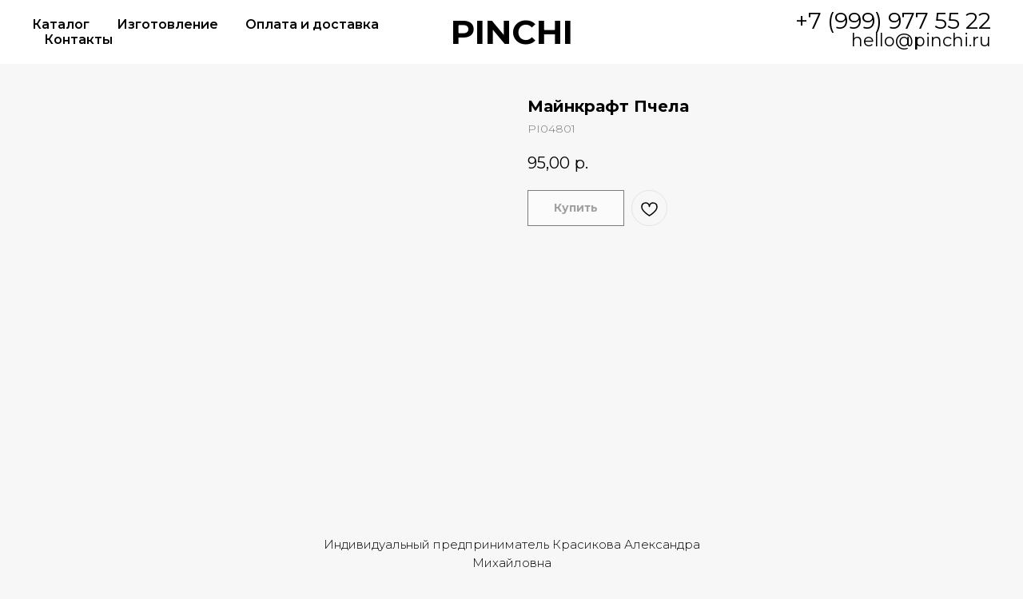

--- FILE ---
content_type: text/html; charset=UTF-8
request_url: https://pinchi.ru/metallicheskie-piny-rasteniya-i-zhivotnye/tproduct/82037369-527531697611-mainkraft-pchela
body_size: 30285
content:
<!DOCTYPE html> <html> <head> <meta charset="utf-8" /> <meta http-equiv="Content-Type" content="text/html; charset=utf-8" /> <meta name="viewport" content="width=device-width, initial-scale=1.0" /> <!--metatextblock-->
<title>Майнкрафт Пчела</title>
<meta name="description" content="">
<meta name="keywords" content="">
<meta property="og:title" content="Майнкрафт Пчела" />
<meta property="og:description" content="" />
<meta property="og:type" content="website" />
<meta property="og:url" content="https://pinchi.ru/metallicheskie-piny-rasteniya-i-zhivotnye/tproduct/82037369-527531697611-mainkraft-pchela" />
<meta property="og:image" content="https://static.tildacdn.com/stor6438-3032-4433-a237-346135346438/47736383.png" />
<link rel="canonical" href="https://pinchi.ru/metallicheskie-piny-rasteniya-i-zhivotnye/tproduct/82037369-527531697611-mainkraft-pchela" />
<!--/metatextblock--> <meta name="format-detection" content="telephone=no" /> <meta http-equiv="x-dns-prefetch-control" content="on"> <link rel="dns-prefetch" href="https://ws.tildacdn.com"> <link rel="dns-prefetch" href="https://static.tildacdn.com"> <link rel="shortcut icon" href="https://static.tildacdn.com/tild3535-3733-4830-b865-336265356338/favicon-5.ico" type="image/x-icon" /> <!-- Assets --> <script src="https://neo.tildacdn.com/js/tilda-fallback-1.0.min.js" async charset="utf-8"></script> <link rel="stylesheet" href="https://static.tildacdn.com/css/tilda-grid-3.0.min.css" type="text/css" media="all" onerror="this.loaderr='y';"/> <link rel="stylesheet" href="https://static.tildacdn.com/ws/project1040635/tilda-blocks-page4482599.min.css?t=1754666223" type="text/css" media="all" onerror="this.loaderr='y';" /><link rel="stylesheet" href="https://static.tildacdn.com/ws/project1040635/tilda-blocks-page4482571.min.css?t=1754666223" type="text/css" media="all" onerror="this.loaderr='y';" /><link rel="stylesheet" href="https://static.tildacdn.com/ws/project1040635/tilda-blocks-page4483085.min.css?t=1754666206" type="text/css" media="all" onerror="this.loaderr='y';" /> <link rel="preconnect" href="https://fonts.gstatic.com"> <link href="https://fonts.googleapis.com/css2?family=Montserrat:wght@100..900&subset=latin,cyrillic" rel="stylesheet"> <link rel="stylesheet" href="https://static.tildacdn.com/css/tilda-popup-1.1.min.css" type="text/css" media="print" onload="this.media='all';" onerror="this.loaderr='y';" /> <noscript><link rel="stylesheet" href="https://static.tildacdn.com/css/tilda-popup-1.1.min.css" type="text/css" media="all" /></noscript> <link rel="stylesheet" href="https://static.tildacdn.com/css/tilda-slds-1.4.min.css" type="text/css" media="print" onload="this.media='all';" onerror="this.loaderr='y';" /> <noscript><link rel="stylesheet" href="https://static.tildacdn.com/css/tilda-slds-1.4.min.css" type="text/css" media="all" /></noscript> <link rel="stylesheet" href="https://static.tildacdn.com/css/tilda-catalog-1.1.min.css" type="text/css" media="print" onload="this.media='all';" onerror="this.loaderr='y';" /> <noscript><link rel="stylesheet" href="https://static.tildacdn.com/css/tilda-catalog-1.1.min.css" type="text/css" media="all" /></noscript> <link rel="stylesheet" href="https://static.tildacdn.com/css/tilda-forms-1.0.min.css" type="text/css" media="all" onerror="this.loaderr='y';" /> <link rel="stylesheet" href="https://static.tildacdn.com/css/tilda-cart-1.0.min.css" type="text/css" media="all" onerror="this.loaderr='y';" /> <link rel="stylesheet" href="https://static.tildacdn.com/css/tilda-wishlist-1.0.min.css" type="text/css" media="all" onerror="this.loaderr='y';" /> <link rel="stylesheet" href="https://static.tildacdn.com/css/tilda-zoom-2.0.min.css" type="text/css" media="print" onload="this.media='all';" onerror="this.loaderr='y';" /> <noscript><link rel="stylesheet" href="https://static.tildacdn.com/css/tilda-zoom-2.0.min.css" type="text/css" media="all" /></noscript> <link rel="stylesheet" href="https://fonts.googleapis.com/css2?family=Montserrat:wght@300;400;500;600;700&display=swap" type="text/css" /> <script nomodule src="https://static.tildacdn.com/js/tilda-polyfill-1.0.min.js" charset="utf-8"></script> <script type="text/javascript">function t_onReady(func) {if(document.readyState!='loading') {func();} else {document.addEventListener('DOMContentLoaded',func);}}
function t_onFuncLoad(funcName,okFunc,time) {if(typeof window[funcName]==='function') {okFunc();} else {setTimeout(function() {t_onFuncLoad(funcName,okFunc,time);},(time||100));}}function t_throttle(fn,threshhold,scope) {return function() {fn.apply(scope||this,arguments);};}</script> <script src="https://static.tildacdn.com/js/jquery-1.10.2.min.js" charset="utf-8" onerror="this.loaderr='y';"></script> <script src="https://static.tildacdn.com/js/tilda-scripts-3.0.min.js" charset="utf-8" defer onerror="this.loaderr='y';"></script> <script src="https://static.tildacdn.com/ws/project1040635/tilda-blocks-page4482599.min.js?t=1754666223" onerror="this.loaderr='y';"></script><script src="https://static.tildacdn.com/ws/project1040635/tilda-blocks-page4482571.min.js?t=1754666223" onerror="this.loaderr='y';"></script><script src="https://static.tildacdn.com/ws/project1040635/tilda-blocks-page4483085.min.js?t=1754666206" charset="utf-8" onerror="this.loaderr='y';"></script> <script src="https://static.tildacdn.com/js/tilda-lazyload-1.0.min.js" charset="utf-8" async onerror="this.loaderr='y';"></script> <script src="https://static.tildacdn.com/js/hammer.min.js" charset="utf-8" async onerror="this.loaderr='y';"></script> <script src="https://static.tildacdn.com/js/tilda-slds-1.4.min.js" charset="utf-8" async onerror="this.loaderr='y';"></script> <script src="https://static.tildacdn.com/js/tilda-products-1.0.min.js" charset="utf-8" async onerror="this.loaderr='y';"></script> <script src="https://static.tildacdn.com/js/tilda-catalog-1.1.min.js" charset="utf-8" async onerror="this.loaderr='y';"></script> <script src="https://static.tildacdn.com/js/tilda-menu-1.0.min.js" charset="utf-8" async onerror="this.loaderr='y';"></script> <script src="https://static.tildacdn.com/js/tilda-forms-1.0.min.js" charset="utf-8" async onerror="this.loaderr='y';"></script> <script src="https://static.tildacdn.com/js/tilda-cart-1.1.min.js" charset="utf-8" async onerror="this.loaderr='y';"></script> <script src="https://static.tildacdn.com/js/tilda-widget-positions-1.0.min.js" charset="utf-8" async onerror="this.loaderr='y';"></script> <script src="https://static.tildacdn.com/js/tilda-wishlist-1.0.min.js" charset="utf-8" async onerror="this.loaderr='y';"></script> <script src="https://static.tildacdn.com/js/tilda-zoom-2.0.min.js" charset="utf-8" async onerror="this.loaderr='y';"></script> <script src="https://static.tildacdn.com/js/tilda-skiplink-1.0.min.js" charset="utf-8" async onerror="this.loaderr='y';"></script> <script src="https://static.tildacdn.com/js/tilda-events-1.0.min.js" charset="utf-8" async onerror="this.loaderr='y';"></script> <script type="text/javascript">window.dataLayer=window.dataLayer||[];</script> <!-- VK Pixel Code --> <script type="text/javascript" data-tilda-cookie-type="advertising">setTimeout(function(){!function(){var t=document.createElement("script");t.type="text/javascript",t.async=!0,t.src="https://vk.com/js/api/openapi.js?161",t.onload=function(){VK.Retargeting.Init("VK-RTRG-420395-gnIxz"),VK.Retargeting.Hit()},document.head.appendChild(t)}();},2000);</script> <!-- End VK Pixel Code --> <script type="text/javascript">(function() {if((/bot|google|yandex|baidu|bing|msn|duckduckbot|teoma|slurp|crawler|spider|robot|crawling|facebook/i.test(navigator.userAgent))===false&&typeof(sessionStorage)!='undefined'&&sessionStorage.getItem('visited')!=='y'&&document.visibilityState){var style=document.createElement('style');style.type='text/css';style.innerHTML='@media screen and (min-width: 980px) {.t-records {opacity: 0;}.t-records_animated {-webkit-transition: opacity ease-in-out .2s;-moz-transition: opacity ease-in-out .2s;-o-transition: opacity ease-in-out .2s;transition: opacity ease-in-out .2s;}.t-records.t-records_visible {opacity: 1;}}';document.getElementsByTagName('head')[0].appendChild(style);function t_setvisRecs(){var alr=document.querySelectorAll('.t-records');Array.prototype.forEach.call(alr,function(el) {el.classList.add("t-records_animated");});setTimeout(function() {Array.prototype.forEach.call(alr,function(el) {el.classList.add("t-records_visible");});sessionStorage.setItem("visited","y");},400);}
document.addEventListener('DOMContentLoaded',t_setvisRecs);}})();</script></head> <body class="t-body" style="margin:0;"> <!--allrecords--> <div id="allrecords" class="t-records" data-product-page="y" data-hook="blocks-collection-content-node" data-tilda-project-id="1040635" data-tilda-page-id="4483085" data-tilda-page-alias="metallicheskie-piny-rasteniya-i-zhivotnye" data-tilda-formskey="12ae133466f7a1ca1dd193568958ab3a" data-tilda-lazy="yes" data-tilda-root-zone="com" data-tilda-project-country="RU">
<div id="rec626637820" class="r t-rec" style="" data-animationappear="off" data-record-type="1002"> <script>t_onReady(function() {setTimeout(function() {t_onFuncLoad('twishlist__init',function() {twishlist__init('626637820');});},500);var rec=document.querySelector('#rec626637820');if(!rec) return;var userAgent=navigator.userAgent.toLowerCase();var isAndroid=userAgent.indexOf('android')!==-1;var body=document.body;if(!body) return;var isScrollablefFix=body.classList.contains('t-body_scrollable-fix-for-android');if(isAndroid&&!isScrollablefFix) {body.classList.add('t-body_scrollable-fix-for-android');document.head.insertAdjacentHTML('beforeend','<style>@media screen and (max-width: 560px) {\n.t-body_scrollable-fix-for-android {\noverflow: visible !important;\n}\n}\n</style>');console.log('Android css fix was inited');};if(userAgent.indexOf('instagram')!==-1&&userAgent.indexOf('iphone')!==-1) {body.style.position='relative';}
var wishlistWindow=rec.querySelector('.t1002__wishlistwin');var currentMode=document.querySelector('.t-records').getAttribute('data-tilda-mode');if(wishlistWindow&&currentMode!=='edit'&&currentMode!=='preview') {wishlistWindow.addEventListener('scroll',t_throttle(function() {if(window.lazy==='y'||document.querySelector('#allrecords').getAttribute('data-tilda-lazy')==='yes') {t_onFuncLoad('t_lazyload_update',function() {t_lazyload_update();});}},500));}});</script> <div class="t1002" data-wishlist-hook="#showfavorites" data-wishlistbtn-pos="picture" data-project-currency="р." data-project-currency-side="r" data-project-currency-sep="," data-project-currency-code="RUB" data-wishlist-maxstoredays="100"> <div class="t1002__wishlisticon" style=""> <div class="t1002__wishlisticon-wrapper"> <div class="t1002__wishlisticon-imgwrap"> <svg role="img" width="41" height="35" viewBox="0 0 41 35" fill="none" xmlns="http://www.w3.org/2000/svg" class="t1002__wishlisticon-img"> <path d="M39.9516 11.9535C39.9516 22.5416 20.4993 33.8088 20.4993 33.8088C20.4993 33.8088 1.04688 22.5416 1.04688 11.9535C1.04688 -2.42254 20.4993 -2.2284 20.4993 10.4239C20.4993 -2.2284 39.9516 -2.03914 39.9516 11.9535Z" stroke-width="1.5" stroke-linejoin="round"/> </svg> </div> <div class="t1002__wishlisticon-counter js-wishlisticon-counter"></div> </div> </div> <div class="t1002__wishlistwin" style="display:none"> <div class="t1002__wishlistwin-content"> <div class="t1002__close t1002__wishlistwin-close"> <button type="button" class="t1002__close-button t1002__wishlistwin-close-wrapper" aria-label="Закрыть вишлист"> <svg role="presentation" class="t1002__wishlistwin-close-icon" width="23px" height="23px" viewBox="0 0 23 23" version="1.1" xmlns="http://www.w3.org/2000/svg" xmlns:xlink="http://www.w3.org/1999/xlink"> <g stroke="none" stroke-width="1" fill="#000" fill-rule="evenodd"> <rect transform="translate(11.313708, 11.313708) rotate(-45.000000) translate(-11.313708, -11.313708) " x="10.3137085" y="-3.6862915" width="2" height="30"></rect> <rect transform="translate(11.313708, 11.313708) rotate(-315.000000) translate(-11.313708, -11.313708) " x="10.3137085" y="-3.6862915" width="2" height="30"></rect> </g> </svg> </button> </div> <div class="t1002__wishlistwin-top"> <div class="t1002__wishlistwin-heading t-name t-name_xl"></div> </div> <div class="t1002__wishlistwin-products"></div> </div> </div> </div> <style>.t1002__addBtn:not(.t-popup .t1002__addBtn):not(.t-store__product-snippet .t1002__addBtn){}.t1002__addBtn{border-radius:30px;}.t1002__addBtn svg path{}</style> </div>

<!-- PRODUCT START -->

                
                        
                    


<!-- product header -->
<!--header-->
<div id="t-header" class="t-records" data-hook="blocks-collection-content-node" data-tilda-project-id="1040635" data-tilda-page-id="4482599" data-tilda-formskey="12ae133466f7a1ca1dd193568958ab3a" data-tilda-lazy="yes" data-tilda-root-zone="one"      data-tilda-project-country="RU">

    <div id="rec82029081" class="r t-rec t-rec_pt_0" style="padding-top:0px; " data-animationappear="off" data-record-type="446"    >
<!-- T446 -->

	
	
	
		
	
	
	
	
<div id="nav82029081marker"></div>
	<div class="tmenu-mobile" >
	<div class="tmenu-mobile__container">
			<div class="tmenu-mobile__text t-name t-name_md" field="menu_mob_title">&nbsp;</div>
			
<button type="button" 
    class="t-menuburger t-menuburger_first " 
    aria-label="Navigation menu" 
    aria-expanded="false">
	<span style="background-color:#ffffff;"></span>
	<span style="background-color:#ffffff;"></span>
	<span style="background-color:#ffffff;"></span>
	<span style="background-color:#ffffff;"></span>
</button>


<script>
function t_menuburger_init(recid) {
	var rec = document.querySelector('#rec' + recid);
	if (!rec) return;
    var burger = rec.querySelector('.t-menuburger');
	if (!burger) return;
    var isSecondStyle = burger.classList.contains('t-menuburger_second');
    if (isSecondStyle && !window.isMobile && !('ontouchend' in document)) {
        burger.addEventListener('mouseenter', function() {
            if (burger.classList.contains('t-menuburger-opened')) return;
            burger.classList.remove('t-menuburger-unhovered');
            burger.classList.add('t-menuburger-hovered');
        });
        burger.addEventListener('mouseleave', function() {
            if (burger.classList.contains('t-menuburger-opened')) return;
            burger.classList.remove('t-menuburger-hovered');
            burger.classList.add('t-menuburger-unhovered');
            setTimeout(function() {
                burger.classList.remove('t-menuburger-unhovered');
            }, 300);
        });
    }

    burger.addEventListener('click', function() {
        if (!burger.closest('.tmenu-mobile') &&
            !burger.closest('.t450__burger_container') &&
            !burger.closest('.t466__container') &&
            !burger.closest('.t204__burger') &&
			!burger.closest('.t199__js__menu-toggler')) {
                burger.classList.toggle('t-menuburger-opened');
                burger.classList.remove('t-menuburger-unhovered');
            }
    });

    var menu = rec.querySelector('[data-menu="yes"]');
    if (!menu) return;
    var menuLinks = menu.querySelectorAll('.t-menu__link-item');
	var submenuClassList = ['t978__menu-link_hook', 't978__tm-link', 't966__tm-link', 't794__tm-link', 't-menusub__target-link'];
    Array.prototype.forEach.call(menuLinks, function (link) {
        link.addEventListener('click', function () {
			var isSubmenuHook = submenuClassList.some(function (submenuClass) {
				return link.classList.contains(submenuClass);
			});
			if (isSubmenuHook) return;
            burger.classList.remove('t-menuburger-opened');
        });
    });

	menu.addEventListener('clickedAnchorInTooltipMenu', function () {
		burger.classList.remove('t-menuburger-opened');
	});
}
t_onReady(function() {
	t_onFuncLoad('t_menuburger_init', function(){t_menuburger_init('82029081');});
});
</script>


<style>
.t-menuburger {
    position: relative;
    flex-shrink: 0;
    width: 28px;
    height: 20px;
    padding: 0;
    border: none;
    background-color: transparent;
    outline: none;
    -webkit-transform: rotate(0deg);
    transform: rotate(0deg);
    transition: transform .5s ease-in-out;
    cursor: pointer;
    z-index: 999;
}

/*---menu burger lines---*/
.t-menuburger span {
    display: block;
    position: absolute;
    width: 100%;
    opacity: 1;
    left: 0;
    -webkit-transform: rotate(0deg);
    transform: rotate(0deg);
    transition: .25s ease-in-out;
    height: 3px;
    background-color: #000;
}
.t-menuburger span:nth-child(1) {
    top: 0px;
}
.t-menuburger span:nth-child(2),
.t-menuburger span:nth-child(3) {
    top: 8px;
}
.t-menuburger span:nth-child(4) {
    top: 16px;
}

/*menu burger big*/
.t-menuburger__big {
    width: 42px;
    height: 32px;
}
.t-menuburger__big span {
    height: 5px;
}
.t-menuburger__big span:nth-child(2),
.t-menuburger__big span:nth-child(3) {
    top: 13px;
}
.t-menuburger__big span:nth-child(4) {
    top: 26px;
}

/*menu burger small*/
.t-menuburger__small {
    width: 22px;
    height: 14px;
}
.t-menuburger__small span {
    height: 2px;
}
.t-menuburger__small span:nth-child(2),
.t-menuburger__small span:nth-child(3) {
    top: 6px;
}
.t-menuburger__small span:nth-child(4) {
    top: 12px;
}

/*menu burger opened*/
.t-menuburger-opened span:nth-child(1) {
    top: 8px;
    width: 0%;
    left: 50%;
}
.t-menuburger-opened span:nth-child(2) {
    -webkit-transform: rotate(45deg);
    transform: rotate(45deg);
}
.t-menuburger-opened span:nth-child(3) {
    -webkit-transform: rotate(-45deg);
    transform: rotate(-45deg);
}
.t-menuburger-opened span:nth-child(4) {
    top: 8px;
    width: 0%;
    left: 50%;
}
.t-menuburger-opened.t-menuburger__big span:nth-child(1) {
    top: 6px;
}
.t-menuburger-opened.t-menuburger__big span:nth-child(4) {
    top: 18px;
}
.t-menuburger-opened.t-menuburger__small span:nth-child(1),
.t-menuburger-opened.t-menuburger__small span:nth-child(4) {
    top: 6px;
}

/*---menu burger first style---*/
@media (hover), (min-width:0\0) {
    .t-menuburger_first:hover span:nth-child(1) {
        transform: translateY(1px);
    }
    .t-menuburger_first:hover span:nth-child(4) {
        transform: translateY(-1px);
    }
    .t-menuburger_first.t-menuburger__big:hover span:nth-child(1) {
        transform: translateY(3px);
    }
    .t-menuburger_first.t-menuburger__big:hover span:nth-child(4) {
        transform: translateY(-3px);
    }
}

/*---menu burger second style---*/
.t-menuburger_second span:nth-child(2),
.t-menuburger_second span:nth-child(3) {
    width: 80%;
    left: 20%;
    right: 0;
}
@media (hover), (min-width:0\0) {
    .t-menuburger_second.t-menuburger-hovered span:nth-child(2),
    .t-menuburger_second.t-menuburger-hovered span:nth-child(3) {
        animation: t-menuburger-anim 0.3s ease-out normal forwards;
    }
    .t-menuburger_second.t-menuburger-unhovered span:nth-child(2),
    .t-menuburger_second.t-menuburger-unhovered span:nth-child(3) {
        animation: t-menuburger-anim2 0.3s ease-out normal forwards;
    }
}

.t-menuburger_second.t-menuburger-opened span:nth-child(2),
.t-menuburger_second.t-menuburger-opened span:nth-child(3){
    left: 0;
    right: 0;
    width: 100%!important;
}

/*---menu burger third style---*/
.t-menuburger_third span:nth-child(4) {
    width: 70%;
    left: unset;
    right: 0;
}
@media (hover), (min-width:0\0) {
    .t-menuburger_third:not(.t-menuburger-opened):hover span:nth-child(4) {
        width: 100%;
    }
}
.t-menuburger_third.t-menuburger-opened span:nth-child(4) {
    width: 0!important;
    right: 50%;
}

/*---menu burger fourth style---*/
.t-menuburger_fourth {
	height: 12px;
}
.t-menuburger_fourth.t-menuburger__small {
	height: 8px;
}
.t-menuburger_fourth.t-menuburger__big {
	height: 18px;
}
.t-menuburger_fourth span:nth-child(2),
.t-menuburger_fourth span:nth-child(3) {
    top: 4px;
    opacity: 0;
}
.t-menuburger_fourth span:nth-child(4) {
    top: 8px;
}
.t-menuburger_fourth.t-menuburger__small span:nth-child(2),
.t-menuburger_fourth.t-menuburger__small span:nth-child(3) {
    top: 3px;
}
.t-menuburger_fourth.t-menuburger__small span:nth-child(4) {
    top: 6px;
}
.t-menuburger_fourth.t-menuburger__small span:nth-child(2),
.t-menuburger_fourth.t-menuburger__small span:nth-child(3) {
    top: 3px;
}
.t-menuburger_fourth.t-menuburger__small span:nth-child(4) {
    top: 6px;
}
.t-menuburger_fourth.t-menuburger__big span:nth-child(2),
.t-menuburger_fourth.t-menuburger__big span:nth-child(3) {
    top: 6px;
}
.t-menuburger_fourth.t-menuburger__big span:nth-child(4) {
    top: 12px;
}
@media (hover), (min-width:0\0) {
    .t-menuburger_fourth:not(.t-menuburger-opened):hover span:nth-child(1) {
        transform: translateY(1px);
    }
    .t-menuburger_fourth:not(.t-menuburger-opened):hover span:nth-child(4) {
        transform: translateY(-1px);
    }
    .t-menuburger_fourth.t-menuburger__big:not(.t-menuburger-opened):hover span:nth-child(1) {
        transform: translateY(3px);
    }
    .t-menuburger_fourth.t-menuburger__big:not(.t-menuburger-opened):hover span:nth-child(4) {
        transform: translateY(-3px);
    }
}
.t-menuburger_fourth.t-menuburger-opened span:nth-child(1),
.t-menuburger_fourth.t-menuburger-opened span:nth-child(4) {
    top: 4px;
}
.t-menuburger_fourth.t-menuburger-opened span:nth-child(2),
.t-menuburger_fourth.t-menuburger-opened span:nth-child(3) {
    opacity: 1;
}

/*---menu burger animations---*/
@keyframes t-menuburger-anim {
    0% {
        width: 80%;
        left: 20%;
        right: 0;
    }

    50% {
        width: 100%;
        left: 0;
        right: 0;
    }

    100% {
        width: 80%;
        left: 0;
        right: 20%;

    }
}
@keyframes t-menuburger-anim2 {
    0% {
        width: 80%;
        left: 0;
    }

    50% {
        width: 100%;
        right: 0;
        left: 0;
    }

    100% {
        width: 80%;
        left: 20%;
        right: 0;
    }
}
</style>	</div>
</div>

<style>
.tmenu-mobile {
	background-color: #111;
	display: none;
	width: 100%;
	top: 0;
	z-index: 990;
}

.tmenu-mobile_positionfixed {
	position: fixed;
}

.tmenu-mobile__text {
	color: #fff;
}

.tmenu-mobile__container {
	min-height: 64px;
	padding: 20px;
	position: relative;
	box-sizing: border-box;
	display: -webkit-flex;
	display: -ms-flexbox;
	display: flex;
	-webkit-align-items: center;
	    -ms-flex-align: center;
	        align-items: center;
	-webkit-justify-content: space-between;
	    -ms-flex-pack: justify;
	        justify-content: space-between;
}

.tmenu-mobile__list {
	display: block;
}

.tmenu-mobile__burgerlogo {
    display: inline-block;
    font-size: 24px;
    font-weight: 400;
    white-space: nowrap;
    vertical-align: middle;
}

.tmenu-mobile__imglogo {
	height: auto;
    display: block;
    max-width: 300px!important;
	box-sizing: border-box;
	padding: 0;
	margin: 0 auto;
}

@media screen and (max-width: 980px) {
	.tmenu-mobile__menucontent_hidden {
		display: none;
		height: 100%;
	}
	.tmenu-mobile {
		display: block;
	}
}
@media screen and (max-width: 980px) {
    	
            #rec82029081 .t-menuburger {
            -webkit-order: 1;
	    	-ms-flex-order: 1;
	        	order: 1;
        }
    }
</style>










	
				
				
					
						
		
								
		
									
																
		 

		 

		
			<style> #rec82029081 .tmenu-mobile__burgerlogo a {   color: #ffffff; font-weight: 600; }</style>
	








	
				
				
					
						
		
								
		
							
					
																
		 

		 

		
			<style> #rec82029081 .tmenu-mobile__burgerlogo__title {   color: #ffffff; font-weight: 600; }</style>
	
<div 
	id="nav82029081" 
	 
	class="t446 t446__positionabsolute  tmenu-mobile__menucontent_hidden" 
	style="background-color: rgba(255,255,255,1);  " 
	data-bgcolor-hex="#ffffff" 
	data-bgcolor-rgba="rgba(255,255,255,1)" 
	data-navmarker="nav82029081marker" 
	data-appearoffset="" 
	data-bgopacity-two="1" 
	data-menushadow="0"
	data-menushadow-css=""
	data-bgopacity="1" 
	data-menu="yes" 
	 
	data-menu-items-align="left" 
	>
	<div class="t446__maincontainer " style="">
		
		<div class="t446__logowrapper">
							<div class="t446__logowrapper2">
					<div>
												<a href="/" >
																					<div class="t446__logo t-title" field="title"><div style="font-size:42px;color:#000000;" data-customstyle="yes"><strong>PINCHI</strong></div></div>
																			</a>
											</div>
				</div>
					</div>
			
							<div class="t446__leftwrapper" style="  text-align: left;">
				<div class="t446__leftmenuwrapper">
					<ul class="t446__list t-menu__list">
																																																		<li class="t446__list_item" style="padding:0 15px 0 0;">
											<a class="t-menu__link-item"  href="/#rec82030419" data-menu-submenu-hook=""  data-menu-item-number="1">Каталог</a>
																						</li>
																													<li class="t446__list_item" style="padding:0 15px;">
											<a class="t-menu__link-item"  href="/izgotovlenie-znachki-piny" data-menu-submenu-hook=""  data-menu-item-number="2">Изготовление</a>
																						</li>
																													<li class="t446__list_item" style="padding:0 15px;">
											<a class="t-menu__link-item"  href="/#rec82034715" data-menu-submenu-hook=""  data-menu-item-number="3">Оплата и доставка</a>
																						</li>
																													<li class="t446__list_item" style="padding:0 0 0 15px;">
											<a class="t-menu__link-item"  href="/#rec82034024" data-menu-submenu-hook=""  data-menu-item-number="4">Контакты</a>
																						</li>
																																																											</ul>
				</div>
			</div>
		
		<div class="t446__rightwrapper" style="  text-align: right;">
							<div class="t446__rightmenuwrapper">
					<ul class="t446__list t-menu__list">
																																						</ul>

									</div>
			
							<div class="t446__additionalwrapper">
											<div class="t446__right_descr" field="descr"><div style="line-height: 20px;" data-customstyle="yes"><span style="font-size: 28px;">+7 (999) 977 55 22</span><br /><span style="font-size: 22px;">hello@pinchi.ru</span></div></div>
					
					
							

					
					
									</div>
					</div>
	</div>
</div>




<style>
	@media screen and (max-width: 980px) {
				#rec82029081 .t446 {
			position: static;
		}
		}
</style>


<script>
	
		t_onReady(function () {
    		t_onFuncLoad('t446_checkOverflow', function () {
        		            		t_onFuncLoad('t446_setLogoPadding', function(){
            		    t446_setLogoPadding('82029081');
            		});
            	    			window.addEventListener('resize', t_throttle(function () {
    				t446_checkOverflow('82029081', '0');
    			}));

        		window.addEventListener('load', function () {
        			t446_checkOverflow('82029081', '0');
        		});

    			t446_checkOverflow('82029081', '0');
    		});
    		
    		t_onFuncLoad('t_menu__interactFromKeyboard', function () {
    	        t_menu__interactFromKeyboard('82029081');
    		});
		});
	

			
		t_onReady(function() {
			t_onFuncLoad('t_menu__highlightActiveLinks', function () {
				t_menu__highlightActiveLinks('.t446__list_item a');
			});
			
						        
		});
		
	
	
		t_onReady(function () {
			t_onFuncLoad('t_menu__setBGcolor', function () {
				t_menu__setBGcolor('82029081', '.t446');
				
				window.addEventListener('resize', t_throttle(function () {
    				t_menu__setBGcolor('82029081', '.t446');
    			}));
			});
		});
	

	
	</script>

	<script>
		
		t_onReady(function () {
			t_onFuncLoad('t446_createMobileMenu', function () {
				t446_createMobileMenu('82029081');
			});
			t_onFuncLoad('t446_init', function () {
				t446_init('82029081');
			});
		});
		
	</script>


<style>
#rec82029081 .t-menu__link-item{
		}







@supports (overflow:-webkit-marquee) and (justify-content:inherit)
{
	#rec82029081 .t-menu__link-item,
	#rec82029081 .t-menu__link-item.t-active {
	opacity: 1 !important;
	}
}
</style>
														
	











	
				
				
					
						
		
								
		
							
					
									
		 

		 

		
	








	
				
				
					
						
		
								
		
									
																
		 

		 

					
						
		
								
		
									
																
		 

		 

					
						
		
								
		
									
									
		 

		 

					
						
		
								
		
									
																
		 

		 

		
			<style> #rec82029081 .t446__logowrapper2 a {   color: #ffffff; font-weight: 600; } #rec82029081 a.t-menu__link-item {   color: #000000; font-weight: 600; } #rec82029081 .t446__right_langs_lang a {   color: #000000; font-weight: 600; }</style>
	








	
				
				
					
						
		
								
		
							
					
																
		 

		 

		
			<style> #rec82029081 .t446__logo {   color: #ffffff; font-weight: 600; }</style>
	
	                                                        
            <style>#rec82029081 .t446 {box-shadow: 0px 1px 3px rgba(0,0,0,0);}</style>
    

</div>

</div>
<!--/header-->


<style>
    /* fix for hide popup close panel where product header set */
    .t-store .t-store__prod-popup__close-txt-wr, .t-store .t-popup__close {
        display: none !important;
    }
</style>

<!-- /product header -->

<div id="rec82037369" class="r t-rec" style="background-color:#f7f7f7;" data-bg-color="#f7f7f7">
    <div class="t-store t-store__prod-snippet__container">

        
                <div class="t-store__prod-popup__close-txt-wr" style="position:absolute;">
            <a href="https://pinchi.ru/metallicheskie-piny-rasteniya-i-zhivotnye" class="js-store-close-text t-store__prod-popup__close-txt t-descr t-descr_xxs" style="color:#000000;">
                Больше товаров
            </a>
        </div>
        
        <a href="https://pinchi.ru/metallicheskie-piny-rasteniya-i-zhivotnye" class="t-popup__close" style="position:absolute; background-color:#f7f7f7">
            <div class="t-popup__close-wrapper">
                <svg class="t-popup__close-icon t-popup__close-icon_arrow" width="26px" height="26px" viewBox="0 0 26 26" version="1.1" xmlns="http://www.w3.org/2000/svg" xmlns:xlink="http://www.w3.org/1999/xlink"><path d="M10.4142136,5 L11.8284271,6.41421356 L5.829,12.414 L23.4142136,12.4142136 L23.4142136,14.4142136 L5.829,14.414 L11.8284271,20.4142136 L10.4142136,21.8284271 L2,13.4142136 L10.4142136,5 Z" fill="#000000"></path></svg>
                <svg class="t-popup__close-icon t-popup__close-icon_cross" width="23px" height="23px" viewBox="0 0 23 23" version="1.1" xmlns="http://www.w3.org/2000/svg" xmlns:xlink="http://www.w3.org/1999/xlink"><g stroke="none" stroke-width="1" fill="#000000" fill-rule="evenodd"><rect transform="translate(11.313708, 11.313708) rotate(-45.000000) translate(-11.313708, -11.313708) " x="10.3137085" y="-3.6862915" width="2" height="30"></rect><rect transform="translate(11.313708, 11.313708) rotate(-315.000000) translate(-11.313708, -11.313708) " x="10.3137085" y="-3.6862915" width="2" height="30"></rect></g></svg>
            </div>
        </a>
        
        <div class="js-store-product js-product t-store__product-snippet" data-product-lid="527531697611" data-product-uid="527531697611" itemscope itemtype="http://schema.org/Product">
            <meta itemprop="productID" content="527531697611" />

            <div class="t-container">
                <div>
                    <meta itemprop="image" content="https://static.tildacdn.com/stor6438-3032-4433-a237-346135346438/47736383.png" />
                    <div class="t-store__prod-popup__slider js-store-prod-slider t-store__prod-popup__col-left t-col t-col_6">
                        <div class="js-product-img" style="width:100%;padding-bottom:75%;background-size:cover;opacity:0;">
                        </div>
                    </div>
                    <div class="t-store__prod-popup__info t-align_left t-store__prod-popup__col-right t-col t-col_6">

                        <div class="t-store__prod-popup__title-wrapper">
                            <h1 class="js-store-prod-name js-product-name t-store__prod-popup__name t-name t-name_xl" itemprop="name" style="font-size:20px;font-weight:700;">Майнкрафт Пчела</h1>
                            <div class="t-store__prod-popup__brand t-descr t-descr_xxs" >
                                                            </div>
                            <div class="t-store__prod-popup__sku t-descr t-descr_xxs">
                                <span class="js-store-prod-sku js-product-sku" translate="no" itemprop="sku">
                                    PI04801
                                </span>
                            </div>
                        </div>

                                                                        <div itemprop="offers" itemscope itemtype="http://schema.org/Offer" style="display:none;">
                            <meta itemprop="serialNumber" content="527531697611" />
                                                        <meta itemprop="sku" content="PI04801" />
                                                        <meta itemprop="price" content="95.00" />
                            <meta itemprop="priceCurrency" content="RUB" />
                                                        <link itemprop="availability" href="http://schema.org/OutOfStock">
                                                    </div>
                        
                                                
                        <div class="js-store-price-wrapper t-store__prod-popup__price-wrapper">
                            <div class="js-store-prod-price t-store__prod-popup__price t-store__prod-popup__price-item t-name t-name_md" style="font-weight:400;">
                                                                <div class="js-product-price js-store-prod-price-val t-store__prod-popup__price-value" data-product-price-def="95.0000" data-product-price-def-str="95,00">95,00</div><div class="t-store__prod-popup__price-currency" translate="no">р.</div>
                                                            </div>
                            <div class="js-store-prod-price-old t-store__prod-popup__price_old t-store__prod-popup__price-item t-name t-name_md" style="font-weight:400;display:none;">
                                                                <div class="js-store-prod-price-old-val t-store__prod-popup__price-value"></div><div class="t-store__prod-popup__price-currency" translate="no">р.</div>
                                                            </div>
                        </div>

                        <div class="js-product-controls-wrapper">
                        </div>

                        <div class="t-store__prod-popup__links-wrapper">
                                                    </div>

                                                <div class="t-store__prod-popup__btn-wrapper"   tt="Купить">
                                                        <a href="#order" class="t-store__prod-popup__btn t-store__prod-popup__btn_disabled t-btn t-btn_sm" style="color:#000000;background-color:#ffffff;border:1px solid #000000;">
                                <table style="width:100%; height:100%;">
                                    <tbody>
                                        <tr>
                                            <td class="js-store-prod-popup-buy-btn-txt">Купить</td>
                                        </tr>
                                    </tbody>
                                </table>
                            </a>
                                                    </div>
                        
                        <div class="js-store-prod-text t-store__prod-popup__text t-descr t-descr_xxs" >
                                                    <div class="js-store-prod-all-text" itemprop="description">
                                                            </div>
                                                                            <div class="js-store-prod-all-charcs">
                                                                                                                                                                        </div>
                                                </div>

                    </div>
                </div>

                            </div>
        </div>
                <div class="js-store-error-msg t-store__error-msg-cont"></div>
        <div itemscope itemtype="http://schema.org/ImageGallery" style="display:none;">
                                                                            </div>

    </div>

                        
                        
    
    <style>
        /* body bg color */
        
        .t-body {
            background-color:#f7f7f7;
        }
        

        /* body bg color end */
        /* Slider stiles */
        .t-slds__bullet_active .t-slds__bullet_body {
            background-color: #222 !important;
        }

        .t-slds__bullet:hover .t-slds__bullet_body {
            background-color: #222 !important;
        }
        /* Slider stiles end */
    </style>
    

            
        
    <style>
        

        

        
    </style>
    
    
        
    <style>
        
    </style>
    
    
        
    <style>
        
    </style>
    
    
        
        <style>
    
                                    
        </style>
    
    
    <div class="js-store-tpl-slider-arrows" style="display: none;">
                


<div class="t-slds__arrow_wrapper t-slds__arrow_wrapper-left" data-slide-direction="left">
  <div class="t-slds__arrow t-slds__arrow-left t-slds__arrow-withbg" style="width: 30px; height: 30px;background-color: rgba(255,255,255,1);">
    <div class="t-slds__arrow_body t-slds__arrow_body-left" style="width: 7px;">
      <svg style="display: block" viewBox="0 0 7.3 13" xmlns="http://www.w3.org/2000/svg" xmlns:xlink="http://www.w3.org/1999/xlink">
                <desc>Left</desc>
        <polyline
        fill="none"
        stroke="#000000"
        stroke-linejoin="butt"
        stroke-linecap="butt"
        stroke-width="1"
        points="0.5,0.5 6.5,6.5 0.5,12.5"
        />
      </svg>
    </div>
  </div>
</div>
<div class="t-slds__arrow_wrapper t-slds__arrow_wrapper-right" data-slide-direction="right">
  <div class="t-slds__arrow t-slds__arrow-right t-slds__arrow-withbg" style="width: 30px; height: 30px;background-color: rgba(255,255,255,1);">
    <div class="t-slds__arrow_body t-slds__arrow_body-right" style="width: 7px;">
      <svg style="display: block" viewBox="0 0 7.3 13" xmlns="http://www.w3.org/2000/svg" xmlns:xlink="http://www.w3.org/1999/xlink">
        <desc>Right</desc>
        <polyline
        fill="none"
        stroke="#000000"
        stroke-linejoin="butt"
        stroke-linecap="butt"
        stroke-width="1"
        points="0.5,0.5 6.5,6.5 0.5,12.5"
        />
      </svg>
    </div>
  </div>
</div>    </div>

    
    <script>
        t_onReady(function() {
            var tildacopyEl = document.getElementById('tildacopy');
            if (tildacopyEl) tildacopyEl.style.display = 'none';

            var recid = '82037369';
            var options = {};
            var product = {"uid":527531697611,"rootpartid":22313,"title":"Майнкрафт Пчела","sku":"PI04801","price":"95.0000","gallery":[{"img":"https:\/\/static.tildacdn.com\/stor6438-3032-4433-a237-346135346438\/47736383.png"},{"img":"https:\/\/static.tildacdn.com\/stor3337-6635-4565-b762-623838346636\/25991228.png"}],"sort":1067802,"quantity":"0","portion":0,"newsort":0,"json_chars":"null","externalid":"kYoeZa9n9aNEr6yZvk7h","pack_label":"lwh","pack_x":0,"pack_y":0,"pack_z":0,"pack_m":0,"serverid":"master","servertime":"1761042408.1621","parentuid":"","editions":[{"uid":527531697611,"price":"95.00","priceold":"","sku":"PI04801","quantity":"0","img":"https:\/\/static.tildacdn.com\/stor6438-3032-4433-a237-346135346438\/47736383.png"}],"characteristics":[],"properties":[],"partuids":[589709176375,262710377484],"url":"https:\/\/pinchi.ru\/metallicheskie-piny-rasteniya-i-zhivotnye\/tproduct\/82037369-527531697611-mainkraft-pchela"};

            // draw slider or show image for SEO
            if (window.isSearchBot) {
                var imgEl = document.querySelector('.js-product-img');
                if (imgEl) imgEl.style.opacity = '1';
            } else {
                
                var prodcard_optsObj = {
    hasWrap: false,
    txtPad: '',
    bgColor: '',
    borderRadius: '',
    shadowSize: '0px',
    shadowOpacity: '',
    shadowSizeHover: '',
    shadowOpacityHover: '',
    shadowShiftyHover: '',
    btnTitle1: 'Подробнее',
    btnLink1: 'popup',
    btnTitle2: 'В корзину',
    btnLink2: 'order',
    showOpts: true};

var price_optsObj = {
    color: '',
    colorOld: '',
    fontSize: '',
    fontWeight: '400'
};

var popup_optsObj = {
    columns: '6',
    columns2: '6',
    isVertical: '',
    align: '',
    btnTitle: 'Купить',
    closeText: 'Больше товаров',
    iconColor: '#000000',
    containerBgColor: '#f7f7f7',
    overlayBgColorRgba: 'rgba(247,247,247,1)',
    popupStat: '',
    popupContainer: '',
    fixedButton: false,
    mobileGalleryStyle: ''
};

var slider_optsObj = {
    anim_speed: '',
    arrowColor: '#000000',
    videoPlayerIconColor: '',
    cycle: '',
    controls: 'arrowsthumbs',
    bgcolor: '#ebebeb'
};

var slider_dotsOptsObj = {
    size: '',
    bgcolor: '',
    bordersize: '',
    bgcoloractive: ''
};

var slider_slidesOptsObj = {
    zoomable: true,
    bgsize: 'contain',
    ratio: '1'
};

var typography_optsObj = {
    descrColor: '',
    titleColor: ''
};

var default_sortObj = {
    in_stock: true};

var btn1_style = 'color:#000000;background-color:#ffffff;border:1px solid #000000;';
var btn2_style = 'color:#ffffff;background-color:#000000;';

var options_catalog = {
    btn1_style: btn1_style,
    btn2_style: btn2_style,
    storepart: '589709176375',
    prodCard: prodcard_optsObj,
    popup_opts: popup_optsObj,
    defaultSort: default_sortObj,
    slider_opts: slider_optsObj,
    slider_dotsOpts: slider_dotsOptsObj,
    slider_slidesOpts: slider_slidesOptsObj,
    typo: typography_optsObj,
    price: price_optsObj,
    blocksInRow: '4',
    imageHover: true,
    imageHeight: '270px',
    imageRatioClass: 't-store__card__imgwrapper_4-3',
    align: 'center',
    vindent: '',
    isHorizOnMob:false,
    itemsAnim: '',
    hasOriginalAspectRatio: false,
    markColor: '#ffffff',
    markBgColor: '#ff4a4a',
    currencySide: 'r',
    currencyTxt: 'р.',
    currencySeparator: ',',
    currencyDecimal: '',
    btnSize: 'sm',
    verticalAlignButtons: false,
    hideFilters: false,
    titleRelevants: '',
    showRelevants: '',
    relevants_slider: false,
    relevants_quantity: '',
    isFlexCols: false,
    isPublishedPage: true,
    previewmode: true,
    colClass: 't-col t-col_3',
    ratio: '1_1',
    sliderthumbsside: '',
    showStoreBtnQuantity: '',
    tabs: '',
    galleryStyle: '',
    title_typo: '',
    descr_typo: '',
    price_typo: '',
    price_old_typo: '',
    menu_typo: '',
    options_typo: '',
    sku_typo: '',
    characteristics_typo: '',
    button_styles: '',
    button2_styles: '',
    buttonicon: '',
    buttoniconhover: '',
};                
                // emulate, get options_catalog from file store_catalog_fields
                options = options_catalog;
                options.typo.title = "font-size:20px;font-weight:700;" || '';
                options.typo.descr = "" || '';

                try {
                    if (options.showRelevants) {
                        var itemsCount = '4';
                        var relevantsMethod;
                        switch (options.showRelevants) {
                            case 'cc':
                                relevantsMethod = 'current_category';
                                break;
                            case 'all':
                                relevantsMethod = 'all_categories';
                                break;
                            default:
                                relevantsMethod = 'category_' + options.showRelevants;
                                break;
                        }

                        t_onFuncLoad('t_store_loadProducts', function() {
                            t_store_loadProducts(
                                'relevants',
                                recid,
                                options,
                                false,
                                {
                                    currentProductUid: '527531697611',
                                    relevantsQuantity: itemsCount,
                                    relevantsMethod: relevantsMethod,
                                    relevantsSort: 'random'
                                }
                            );
                        });
                    }
                } catch (e) {
                    console.log('Error in relevants: ' + e);
                }
            }

            
                            options.popup_opts.btnTitle = 'Купить';
                        

            window.tStoreOptionsList = [{"title":"Цвет","params":{"view":"buttons","hasColor":true,"linkImage":true},"values":[{"id":128951,"value":"1"},{"id":128954,"value":"2"},{"id":128957,"value":"3"},{"id":128960,"value":"4"},{"id":129038,"value":"5"},{"id":1792676,"value":"бежевый"},{"id":3063691,"value":"белая (роз. пятно)"},{"id":3063694,"value":"белая (чер. пятно)"},{"id":128636,"color":"#ffffff","value":"белый"},{"id":128615,"value":"белый\/серебро"},{"id":3064951,"value":"бумага"},{"id":128870,"value":"голубой"},{"id":1792688,"value":"джинса"},{"id":341711,"value":"желтая"},{"id":45371,"value":"желтый"},{"id":45377,"value":"зеленый"},{"id":128639,"value":"золото"},{"id":557687,"value":"Золотой"},{"id":45374,"value":"красный"},{"id":3063463,"value":"мятный"},{"id":341708,"value":"оранжевая"},{"id":3064954,"value":"пластик"},{"id":557744,"value":"прозрачный"},{"id":554465,"value":"разноцветный"},{"id":341714,"value":"розовая"},{"id":128645,"value":"розовый"},{"id":141620,"value":"розовый 1"},{"id":141623,"value":"розовый 2"},{"id":128612,"value":"розовый\/золото"},{"id":128642,"value":"серебро"},{"id":128921,"value":"синий"},{"id":3063460,"value":"сиреневый"},{"id":3064948,"value":"стекло"},{"id":341606,"value":"фиолетовый"},{"id":2933869,"value":"черная"},{"id":128633,"color":"#000000","value":"черный"},{"id":128618,"value":"черный\/золото"},{"id":129440,"value":"черный\/серебро"}]},{"title":"Вид","params":{"view":"buttons","hasColor":false,"linkImage":true},"values":[{"id":13472956,"value":"1"},{"id":16427053,"value":"1 cat"},{"id":21385856,"value":"1 в тарелке"},{"id":23798818,"value":"1\/ с оленем"},{"id":16421128,"value":"2"},{"id":16427056,"value":"2 cat"},{"id":20616154,"value":"2 белая"},{"id":23791158,"value":"2 горы и месяц"},{"id":20821969,"value":"2 дельфина"},{"id":20615914,"value":"2 зеленых"},{"id":20615635,"value":"2 кинжала"},{"id":20523337,"value":"2 кота"},{"id":21385691,"value":"2 кота\/ зима"},{"id":23799362,"value":"2 леденца"},{"id":20615608,"value":"2 меча"},{"id":20821975,"value":"2 нарвала"},{"id":20821972,"value":"2 ската"},{"id":21466556,"value":"2 тигренка"},{"id":20817835,"value":"2 черепа"},{"id":20616151,"value":"2 черная"},{"id":23798822,"value":"2\/ с перцами"},{"id":13444648,"value":"2HO"},{"id":16421131,"value":"3"},{"id":16427059,"value":"3 cat"},{"id":21385853,"value":"3 в миске"},{"id":21224531,"value":"3 Тоторо с клавишами"},{"id":21465917,"value":"3%\/ 97%"},{"id":23798826,"value":"3\/ с туфлей"},{"id":16421134,"value":"4"},{"id":23798830,"value":"4\/ с варежкой"},{"id":16421137,"value":"5"},{"id":23798834,"value":"5\/ 2 носка"},{"id":38673126,"value":"524"},{"id":38673146,"value":"525"},{"id":38673142,"value":"526"},{"id":38673130,"value":"527"},{"id":38673138,"value":"528"},{"id":38673134,"value":"529"},{"id":23798734,"value":"6"},{"id":23798838,"value":"6\/ со свечкой"},{"id":23798738,"value":"7"},{"id":36625398,"value":"7 точек Моники"},{"id":23798842,"value":"7\/ снеговик и олень"},{"id":21465908,"value":"80 baby"},{"id":13472953,"value":"99"},{"id":20615458,"value":"A"},{"id":21465905,"value":"a little bit"},{"id":21465899,"value":"anti social"},{"id":20615461,"value":"B"},{"id":16423945,"value":"Be"},{"id":20525647,"value":"be kind"},{"id":38675478,"value":"bobo"},{"id":20615464,"value":"C"},{"id":13470580,"value":"chill pill"},{"id":16427416,"value":"Coin"},{"id":13470577,"value":"crazy pill"},{"id":21465932,"value":"cute but"},{"id":20615467,"value":"D"},{"id":20525368,"value":"Dad"},{"id":33065178,"value":"David"},{"id":16427413,"value":"Death"},{"id":23791590,"value":"devil"},{"id":21465920,"value":"DO IT"},{"id":20615470,"value":"E"},{"id":23791298,"value":"EMPEROR"},{"id":23791294,"value":"EMPRESS"},{"id":16423957,"value":"Enjoy"},{"id":20525653,"value":"every day"},{"id":20615473,"value":"F"},{"id":23791290,"value":"fool"},{"id":20823250,"value":"Four of cups"},{"id":21465752,"value":"Freedom \/ купюры"},{"id":21465758,"value":"fully"},{"id":20615476,"value":"G"},{"id":33248530,"value":"GeNiUS"},{"id":20617456,"value":"get lost"},{"id":20616187,"value":"get me"},{"id":20819131,"value":"girl"},{"id":20615479,"value":"H"},{"id":13470583,"value":"happy pill"},{"id":13471849,"value":"HELL"},{"id":23791594,"value":"hermit"},{"id":23789766,"value":"HoHoHo"},{"id":33047554,"value":"Honey"},{"id":3063172,"value":"HUG"},{"id":20615482,"value":"I"},{"id":21465929,"value":"I got out"},{"id":33065182,"value":"I love meow"},{"id":21465773,"value":"I make money"},{"id":20616181,"value":"I wanna leave"},{"id":21465926,"value":"I\"D rather"},{"id":16423951,"value":"If"},{"id":20525086,"value":"if not"},{"id":20525089,"value":"Im creating"},{"id":20525080,"value":"Im working"},{"id":21465923,"value":"is it Friday"},{"id":16423954,"value":"Its"},{"id":20615485,"value":"J"},{"id":23798586,"value":"JOY"},{"id":20823241,"value":"Justice"},{"id":20615488,"value":"K"},{"id":3063175,"value":"KISS"},{"id":20510773,"value":"know the space"},{"id":20615491,"value":"L"},{"id":21465902,"value":"limited"},{"id":2933728,"value":"love"},{"id":13470586,"value":"love pill"},{"id":20525650,"value":"love your mama"},{"id":23791286,"value":"lovers"},{"id":20615494,"value":"M"},{"id":23791302,"value":"MAGICIAN"},{"id":20525077,"value":"make it"},{"id":25027526,"value":"Mama"},{"id":21465938,"value":"ME?"},{"id":16423948,"value":"Mistakes"},{"id":20525365,"value":"Mom"},{"id":20525083,"value":"Money"},{"id":21465749,"value":"Money maker"},{"id":16427050,"value":"Moon"},{"id":20523247,"value":"music"},{"id":33065186,"value":"my vibe"},{"id":20615497,"value":"N"},{"id":21465911,"value":"no more"},{"id":20525374,"value":"not today"},{"id":20615500,"value":"O"},{"id":20615503,"value":"P"},{"id":33248534,"value":"PaNIC"},{"id":25027530,"value":"Papa"},{"id":20525656,"value":"please help"},{"id":33248542,"value":"PoWEr"},{"id":33248538,"value":"PUNK"},{"id":20615506,"value":"Q"},{"id":20615509,"value":"R"},{"id":20523250,"value":"rock"},{"id":20615512,"value":"S"},{"id":3063169,"value":"SMILE"},{"id":20525371,"value":"Sorry"},{"id":16427044,"value":"star"},{"id":23791598,"value":"strength"},{"id":21465941,"value":"STU( dying)"},{"id":16427047,"value":"sun"},{"id":20615515,"value":"T"},{"id":20616184,"value":"take me"},{"id":20823247,"value":"Temperance"},{"id":20823253,"value":"The empress"},{"id":20823232,"value":"The fool"},{"id":20823238,"value":"The high priestess"},{"id":20823235,"value":"The lovers"},{"id":20823244,"value":"The wheel of fortune"},{"id":20525659,"value":"there is"},{"id":21465914,"value":"treat people"},{"id":2933731,"value":"TRUE"},{"id":20615518,"value":"U"},{"id":20615521,"value":"V"},{"id":20615524,"value":"W"},{"id":23791602,"value":"witch"},{"id":20615527,"value":"X"},{"id":20615530,"value":"Y"},{"id":40589922,"value":"Yes!"},{"id":20523334,"value":"YES\/NO"},{"id":20615533,"value":"Z"},{"id":40396722,"value":"А тут жарко"},{"id":20524114,"value":"авокадо"},{"id":3064144,"value":"автобус"},{"id":38672058,"value":"автопортрет"},{"id":13634854,"value":"айсберг\/зол."},{"id":13634851,"value":"айсберг\/сер."},{"id":20509852,"value":"акула"},{"id":25026906,"value":"Алое"},{"id":39889172,"value":"Амулет"},{"id":21466445,"value":"ананас"},{"id":23798618,"value":"ангел"},{"id":34297910,"value":"ангел и демон"},{"id":20615182,"value":"апельсин"},{"id":20616973,"value":"апельсины"},{"id":1780022,"value":"арахис"},{"id":29114182,"value":"арбуз"},{"id":20616979,"value":"арбузы"},{"id":38694634,"value":"арт-аквариум"},{"id":13472740,"value":"арфа"},{"id":21224516,"value":"Аситака"},{"id":28920274,"value":"атака"},{"id":20525449,"value":"бабочка"},{"id":39889732,"value":"бабочка Мертвая голова"},{"id":20617615,"value":"бабочка на луне"},{"id":38672946,"value":"бабочки с тюльпанами 2545"},{"id":13472737,"value":"балалайка"},{"id":40583322,"value":"Бамбуковая Панда"},{"id":2933710,"value":"банан"},{"id":20616982,"value":"бананы"},{"id":3065302,"value":"банка"},{"id":13470811,"value":"банка волна"},{"id":31523874,"value":"банкир"},{"id":23801354,"value":"Барт раздвоение"},{"id":23801326,"value":"Барт с голой попой"},{"id":20616880,"value":"бархатцы"},{"id":16427197,"value":"баскетбол"},{"id":41079792,"value":"Батт-Хед"},{"id":13472743,"value":"баян"},{"id":28878514,"value":"бегемот"},{"id":20522920,"value":"бежевая"},{"id":38672686,"value":"бежевые"},{"id":20523088,"value":"бежевый"},{"id":41090672,"value":"Без боли нет роста"},{"id":3070627,"value":"бел. чашка"},{"id":20616805,"value":"бел.\/ зел."},{"id":20616802,"value":"бел.\/роз."},{"id":13446763,"value":"бел\/зел"},{"id":20525983,"value":"белая"},{"id":23798606,"value":"белая елка"},{"id":29100218,"value":"белая змея"},{"id":21385172,"value":"белая лиса"},{"id":28924430,"value":"белая луна"},{"id":20823013,"value":"белка"},{"id":3062083,"value":"белое с глазом"},{"id":20616037,"value":"белые ромашки"},{"id":20523118,"value":"белые цветы"},{"id":20617771,"value":"белый"},{"id":28926974,"value":"белый в чашке"},{"id":21385178,"value":"белый волк"},{"id":25027774,"value":"Белый Дед Мороз"},{"id":31694278,"value":"белый кот висит"},{"id":31694274,"value":"белый кот на зонте"},{"id":21466142,"value":"белый кот на синей планете"},{"id":20616190,"value":"белый кот спустился"},{"id":21465935,"value":"белый котик"},{"id":23798590,"value":"белый медведь"},{"id":28926954,"value":"белый на желтой подушке"},{"id":28926950,"value":"белый на желтом тостере"},{"id":23799366,"value":"белый олень"},{"id":28926966,"value":"белый с папками"},{"id":40375172,"value":"Берн-И"},{"id":41079782,"value":"Бивис"},{"id":39867112,"value":"Бигль"},{"id":3070096,"value":"бинокль"},{"id":20615779,"value":"бирюзово фиолетовая"},{"id":21467243,"value":"Бо \/ крыса"},{"id":21466940,"value":"Бог Бен"},{"id":38678238,"value":"Бойтесь моих когтей"},{"id":92075,"value":"бокал"},{"id":13472821,"value":"бол. голубой"},{"id":13472827,"value":"бол. черный"},{"id":23798598,"value":"большая елка"},{"id":20525338,"value":"большая рыбка"},{"id":13583737,"value":"большой"},{"id":21467750,"value":"большой серый Тоторо с друзьями"},{"id":39867102,"value":"Бордер-колли"},{"id":39883432,"value":"Братья Шин"},{"id":20509825,"value":"бриллиант"},{"id":3063325,"value":"булава"},{"id":20617828,"value":"бульдог"},{"id":39883442,"value":"Булькающий Хомяк"},{"id":36072030,"value":"бумага"},{"id":13446394,"value":"бумажный самолетик"},{"id":20615221,"value":"бумеранг"},{"id":21385838,"value":"буран"},{"id":38687022,"value":"бургер"},{"id":92078,"value":"бутылка"},{"id":3063640,"value":"бутылка в море"},{"id":13470817,"value":"бутылка горы"},{"id":38694638,"value":"бутыль с призраками"},{"id":33059894,"value":"бык"},{"id":38686490,"value":"в аквариуме"},{"id":21467546,"value":"в банке"},{"id":21466331,"value":"в белой"},{"id":20617465,"value":"в бокале"},{"id":38671250,"value":"в бусинках"},{"id":21385688,"value":"в воде с рыбками"},{"id":21385694,"value":"в воде\/ звезда"},{"id":38671254,"value":"в гамаке"},{"id":23797814,"value":"в гирлянде"},{"id":21466328,"value":"в желтой"},{"id":20616445,"value":"в желтой панамке"},{"id":21385502,"value":"в желтом горшке с редиской"},{"id":21385520,"value":"в желтом горшке с розовым суккулентом"},{"id":29012826,"value":"в капсуле"},{"id":31523886,"value":"в капучино"},{"id":36581134,"value":"в кепке"},{"id":23797802,"value":"в колпаке"},{"id":23800458,"value":"в колпаке с ножом"},{"id":36615454,"value":"в колпачке"},{"id":36581418,"value":"в коричневой шляпе"},{"id":2933707,"value":"в коробке"},{"id":20617261,"value":"в короне"},{"id":28923218,"value":"В Космос"},{"id":13634836,"value":"в космосе\/зол."},{"id":13634833,"value":"в космосе\/сер."},{"id":20615911,"value":"в круге"},{"id":20616439,"value":"в кругу"},{"id":36577846,"value":"в кружке"},{"id":31507318,"value":"в лодке"},{"id":38675002,"value":"в луже"},{"id":31527870,"value":"в миске"},{"id":21385859,"value":"в миске с лапшой"},{"id":13634848,"value":"в море\/зол."},{"id":13634845,"value":"в море\/сер."},{"id":20525956,"value":"в надувном космокруге"},{"id":21466055,"value":"в наушниках"},{"id":23797810,"value":"в носке"},{"id":38674410,"value":"в озере"},{"id":23800450,"value":"в очках"},{"id":20616226,"value":"в пакете"},{"id":40376952,"value":"В пакете кит"},{"id":23797806,"value":"в подарке"},{"id":20617081,"value":"в полете"},{"id":31526294,"value":"в пробирке"},{"id":33047566,"value":"в пятнышках"},{"id":21466325,"value":"в розовой"},{"id":21385508,"value":"в розовом горшке с монстерой"},{"id":20616262,"value":"в ромбе"},{"id":3062713,"value":"в руках"},{"id":21466067,"value":"в руках плейлист"},{"id":20509243,"value":"в руке"},{"id":36141642,"value":"в саду"},{"id":36578782,"value":"в сердце"},{"id":21466322,"value":"в синей"},{"id":21466178,"value":"в спасательном кругу"},{"id":36164930,"value":"в танце"},{"id":33330226,"value":"в тарелке"},{"id":20509189,"value":"в телефоне"},{"id":33065402,"value":"в теплых тонах"},{"id":33065174,"value":"в тюрбане"},{"id":33065406,"value":"в холодных тонах"},{"id":36141654,"value":"в цветах"},{"id":33047562,"value":"в цветочек"},{"id":2933704,"value":"в чашке"},{"id":20508892,"value":"в шапочке"},{"id":41079892,"value":"В шаре"},{"id":41076152,"value":"в шарике"},{"id":34294222,"value":"в шлеме"},{"id":40580972,"value":"В шляпе"},{"id":28924414,"value":"в яблочко"},{"id":25025758,"value":"вайб"},{"id":16419427,"value":"валет"},{"id":40375152,"value":"ВАЛЛ-И"},{"id":3062065,"value":"Ван Гог"},{"id":23798386,"value":"варежки"},{"id":38671234,"value":"ведьмин"},{"id":21224495,"value":"Ведьмина служба доставки"},{"id":33047578,"value":"велосипед"},{"id":3064315,"value":"венера"},{"id":23798270,"value":"венок"},{"id":23799382,"value":"венок из стразов"},{"id":23798622,"value":"венок с зеленым бантом"},{"id":23798594,"value":"венок с красным бантом"},{"id":23799370,"value":"венок с оленем"},{"id":20509414,"value":"веселый с цветочком"},{"id":16419577,"value":"весна"},{"id":41286582,"value":"весы"},{"id":33329794,"value":"ветер"},{"id":34294854,"value":"Ви и пес Ёнтие"},{"id":23791374,"value":"вино"},{"id":39884662,"value":"Вино! Вино! Вино!"},{"id":38674606,"value":"влюбленный мишка (30 шт)"},{"id":39865042,"value":"Внимание! Не кормить драконов"},{"id":28930570,"value":"водка"},{"id":40579512,"value":"Водный. Сквиртл"},{"id":20617282,"value":"водопад"},{"id":23791150,"value":"воздушные шары"},{"id":13446403,"value":"воздушный шар"},{"id":34294662,"value":"воинствующий дракон"},{"id":34394214,"value":"волк чудак"},{"id":3069766,"value":"волна"},{"id":20617867,"value":"волна и пальма"},{"id":23791146,"value":"волны"},{"id":36079002,"value":"волшебная книга"},{"id":21224507,"value":"волшебник Хаулом"},{"id":20617768,"value":"волшебный горшок"},{"id":20509516,"value":"волшебный кувшин"},{"id":39889192,"value":"Ворон"},{"id":28922830,"value":"восток"},{"id":20616442,"value":"врач"},{"id":39993942,"value":"Все на равных"},{"id":36164726,"value":"все хорошо"},{"id":36138042,"value":"Вселенная Миядзаки"},{"id":40631922,"value":"второй"},{"id":16419466,"value":"вулкан"},{"id":40380902,"value":"Выпей меня"},{"id":16421215,"value":"газировка"},{"id":40589902,"value":"Газонокосильщик"},{"id":38694642,"value":"галактический коктейль"},{"id":21385832,"value":"гвардия"},{"id":20615263,"value":"ген"},{"id":39885042,"value":"гибкость"},{"id":20525401,"value":"гитара"},{"id":40589892,"value":"Гитарист"},{"id":21467723,"value":"Гию Томиока"},{"id":20617846,"value":"глаз"},{"id":20522833,"value":"глаз закрыт"},{"id":20522830,"value":"глаз открыт"},{"id":20617654,"value":"глобус"},{"id":33059478,"value":"гол"},{"id":16427149,"value":"гол.\/ мальчик"},{"id":13447084,"value":"гол\/чер"},{"id":3069595,"value":"голова"},{"id":23801350,"value":"голова Гомера"},{"id":33059514,"value":"голуб-розов-белый"},{"id":13448206,"value":"Голуб\/белая"},{"id":31522774,"value":"голубая"},{"id":33329790,"value":"голубая на зеленой"},{"id":13444630,"value":"голубой"},{"id":20616004,"value":"голубой в очках"},{"id":20617216,"value":"голубой в шляпе"},{"id":41091292,"value":"Голубой кит"},{"id":20617219,"value":"голубой с фонтаном"},{"id":20522755,"value":"голубой спит"},{"id":21467480,"value":"голубой Тоторо"},{"id":23801330,"value":"Гомер в кустах"},{"id":23801338,"value":"Гомер в пончике"},{"id":23801346,"value":"Гомер в синем платье"},{"id":23801334,"value":"Гомер есть пончик"},{"id":23801366,"value":"Гомер кормит живот"},{"id":23801362,"value":"Гомер\/ белый круг"},{"id":21467615,"value":"Гон Фрикс (зеленые волосы)"},{"id":3069763,"value":"гора"},{"id":16427461,"value":"горелка"},{"id":23791154,"value":"горная река и месяц"},{"id":20617291,"value":"горное озеро"},{"id":21385379,"value":"гортензия"},{"id":3064147,"value":"горы"},{"id":20617864,"value":"горы и река"},{"id":38671718,"value":"готовит"},{"id":16427464,"value":"градусник"},{"id":13472734,"value":"граммофон"},{"id":23800922,"value":"гриб"},{"id":40380912,"value":"Грибной"},{"id":20615746,"value":"грибы"},{"id":36072890,"value":"Гриффиндор Львенок"},{"id":39889742,"value":"гроб с ключом"},{"id":40582282,"value":"Гроб с привидениями"},{"id":28922906,"value":"грудь"},{"id":29114186,"value":"груша"},{"id":23791366,"value":"гуакамоле"},{"id":20617822,"value":"губы"},{"id":20617843,"value":"губы\/ зубы"},{"id":28922962,"value":"гудок"},{"id":20615665,"value":"гусь"},{"id":36581038,"value":"Гусь цветочек"},{"id":21467762,"value":"две Кодамы"},{"id":39889722,"value":"дверь 237"},{"id":28924434,"value":"двое на белой"},{"id":28924426,"value":"двое на желтой"},{"id":382409,"value":"девочка"},{"id":34393926,"value":"девочка и Пунпун"},{"id":13471798,"value":"девушка"},{"id":3064321,"value":"девушка с котом"},{"id":34294650,"value":"девятихвостая лиса"},{"id":23790202,"value":"Дед Мороз"},{"id":25209458,"value":"Дед Мороз \/ металл серебро"},{"id":23790294,"value":"Дед Мороз на качелях"},{"id":23784438,"value":"Дед Мороз\/ венок"},{"id":23784450,"value":"Дед Мороз\/ леденец"},{"id":25209462,"value":"Дед Мороз\/металл золото"},{"id":40397132,"value":"Делориан. Мы возвращаемся в прошлое"},{"id":13471747,"value":"дельфины"},{"id":34297906,"value":"демон"},{"id":39865022,"value":"Демоногоргоны не допускаются"},{"id":39941002,"value":"денежное дерево"},{"id":13447123,"value":"день\/ночь"},{"id":21466253,"value":"деньги"},{"id":13472950,"value":"дерево"},{"id":20617084,"value":"держит в руках"},{"id":29113982,"value":"джедай"},{"id":34297718,"value":"джин"},{"id":28930574,"value":"джинтоник"},{"id":40397362,"value":"Джип. Мы убегаем от динозавров"},{"id":3063988,"value":"джостик"},{"id":21467714,"value":"Дзэницу Агацума"},{"id":20803693,"value":"дино"},{"id":20525344,"value":"динозавр"},{"id":21467081,"value":"Диппер"},{"id":29114074,"value":"длинный нос"},{"id":21465764,"value":"доллар"},{"id":13444735,"value":"дом"},{"id":34295074,"value":"достать до звезд"},{"id":28924582,"value":"дофамин"},{"id":20522785,"value":"Дракон"},{"id":34294654,"value":"дракон дух воды"},{"id":40583892,"value":"Дракончик"},{"id":20616490,"value":"драконы"},{"id":34295842,"value":"Дракула"},{"id":36079006,"value":"Друзья"},{"id":38678222,"value":"Думай"},{"id":21467249,"value":"Дух Редиски"},{"id":129542,"value":"духи"},{"id":40589912,"value":"Дуэт"},{"id":40375162,"value":"Ева"},{"id":20617087,"value":"едет"},{"id":20617060,"value":"едет на скейте"},{"id":20526019,"value":"единорог"},{"id":20522863,"value":"ёж в ветках"},{"id":20522857,"value":"ёж в цветах"},{"id":20522860,"value":"ёж спит"},{"id":1780025,"value":"ежевика"},{"id":20509462,"value":"ёжик"},{"id":23790218,"value":"елка"},{"id":20617861,"value":"елки и горы"},{"id":20616082,"value":"енот"},{"id":33058946,"value":"енотик"},{"id":41079262,"value":"Есть время"},{"id":39888562,"value":"Жан Кирштайн"},{"id":20509501,"value":"желаю.- роз."},{"id":13448200,"value":"желтая"},{"id":28924438,"value":"желтая луна"},{"id":20616838,"value":"желтая мал."},{"id":20617675,"value":"желтая шапка"},{"id":20615785,"value":"желто красная"},{"id":20615782,"value":"желто черная"},{"id":28951042,"value":"желто-черный"},{"id":21466475,"value":"желтое"},{"id":29011974,"value":"желтое пламя"},{"id":21466166,"value":"желтые крылья"},{"id":20616034,"value":"желтые ромашки"},{"id":20616118,"value":"желтые цветочки"},{"id":20523121,"value":"желтые цветы"},{"id":13447198,"value":"желтый"},{"id":3063265,"value":"желтый квадратный"},{"id":3063262,"value":"желтый овальный"},{"id":20820103,"value":"желтый фон"},{"id":20823016,"value":"желудь"},{"id":33264090,"value":"жених"},{"id":13470856,"value":"женщина"},{"id":41079242,"value":"Живи свою лучшую жизнь"},{"id":20617573,"value":"живой"},{"id":38694906,"value":"жизнь лучше в компании"},{"id":31528046,"value":"жим"},{"id":21385280,"value":"жук"},{"id":31523882,"value":"за бочек"},{"id":21466073,"value":"за вертушками"},{"id":38674402,"value":"за столом"},{"id":3062077,"value":"забинтованное"},{"id":38695134,"value":"заговоренный кофе"},{"id":40589932,"value":"Заговорщики"},{"id":25025762,"value":"закат"},{"id":129530,"value":"замок"},{"id":39884142,"value":"Запрыгивай неудачник"},{"id":28894806,"value":"зародыш"},{"id":3064450,"value":"зародыш\/золото"},{"id":3064453,"value":"зародыш\/серебро"},{"id":13471594,"value":"заяц"},{"id":20509846,"value":"звезда"},{"id":33329802,"value":"звездная"},{"id":23800482,"value":"звездная ночь"},{"id":28924442,"value":"звездоход"},{"id":20616085,"value":"зебра"},{"id":33059474,"value":"зел"},{"id":20509498,"value":"зел.- лаванд."},{"id":20509312,"value":"зеленая"},{"id":23798602,"value":"зеленая елка"},{"id":21466487,"value":"зеленое"},{"id":16421257,"value":"зеленые"},{"id":20616124,"value":"зеленые листики"},{"id":13444645,"value":"зеленый"},{"id":29011962,"value":"зеленый дым"},{"id":20615917,"value":"зеленый и бежевый"},{"id":20615920,"value":"зеленый и красный"},{"id":20615998,"value":"зеленый с бабочкой"},{"id":23800018,"value":"зеленый с розовым"},{"id":21466607,"value":"зеленый слон"},{"id":21467483,"value":"зеленый Тоторо"},{"id":21466256,"value":"зеленый цветок"},{"id":16421260,"value":"зеленый\/бел."},{"id":33059942,"value":"зеленыйголубой"},{"id":36079018,"value":"зелье желтый"},{"id":36079014,"value":"зелье зеленый"},{"id":36079026,"value":"зелье красный"},{"id":36079022,"value":"зелье синий"},{"id":20511841,"value":"зеркало"},{"id":25026394,"value":"Зерно"},{"id":16419571,"value":"зима"},{"id":20616484,"value":"змеи"},{"id":33058950,"value":"змейка"},{"id":29100062,"value":"змея"},{"id":13471108,"value":"зол\/ с космонавтом"},{"id":13471099,"value":"зол\/в море"},{"id":13471111,"value":"зол\/мятный"},{"id":13471117,"value":"зол\/планеты"},{"id":13643140,"value":"золото"},{"id":21385505,"value":"золотое кашпо на голове"},{"id":38674786,"value":"зона отдыха"},{"id":21225668,"value":"зуб"},{"id":38674798,"value":"игровая"},{"id":20617057,"value":"идет (скейт в руке)"},{"id":39884152,"value":"Идите вперед ребята, я потом"},{"id":28923222,"value":"Из Космоса"},{"id":41076662,"value":"Извините, я не говорю по человечески"},{"id":21467717,"value":"Иноске Хашибира"},{"id":34393934,"value":"инь янь Пунпун"},{"id":21385382,"value":"ирис"},{"id":16427887,"value":"Ирисы"},{"id":21467009,"value":"Йеллоустон"},{"id":28922866,"value":"йога"},{"id":36579882,"value":"Кайл"},{"id":38678226,"value":"Как украсть еду"},{"id":129476,"value":"кактус"},{"id":25026914,"value":"Кактус в геометрической вазе"},{"id":25026902,"value":"Кактус в круглой вазе"},{"id":13471525,"value":"кактусы"},{"id":39883422,"value":"Каменный Голем"},{"id":16419478,"value":"капельница"},{"id":29625290,"value":"капибар"},{"id":33292890,"value":"капибара"},{"id":38674594,"value":"капибара бежит (30 шт)"},{"id":38674598,"value":"капибара с рюкзаком (30 шт)"},{"id":38672050,"value":"капибары"},{"id":25026730,"value":"Карабин"},{"id":341627,"value":"карандаш"},{"id":20617651,"value":"карта"},{"id":21467495,"value":"карта с Тихиро и драконом"},{"id":3062632,"value":"картошка"},{"id":33330234,"value":"картошка фри"},{"id":16421203,"value":"кассета\/ гол"},{"id":16421206,"value":"кассета\/ мят"},{"id":38674778,"value":"кафе в саду"},{"id":38674782,"value":"кафе мороженное"},{"id":38674790,"value":"кафе сладостей"},{"id":28924578,"value":"кафеин"},{"id":20615215,"value":"квадрат"},{"id":3070519,"value":"кед"},{"id":13445875,"value":"кекс"},{"id":36579886,"value":"Кенни"},{"id":21467618,"value":"Киллуа Золдик (белые волосы)"},{"id":34294858,"value":"Ким Тхэхён"},{"id":13471534,"value":"кит"},{"id":13471168,"value":"кит в бутылке\/зол."},{"id":13471165,"value":"кит в бутылке\/сер."},{"id":41091242,"value":"Китенок"},{"id":20525353,"value":"клавиатура"},{"id":20615239,"value":"клавиши"},{"id":38686498,"value":"Клаус хитрюга"},{"id":36581354,"value":"Клоун"},{"id":1780034,"value":"клубника"},{"id":8380126,"value":"Книга"},{"id":20818183,"value":"книги в кружке"},{"id":21466121,"value":"коала"},{"id":34288114,"value":"ковбойские сапоги"},{"id":40374402,"value":"Когда я слушаю музыку, я попадаю в другой мир"},{"id":20616916,"value":"козлик"},{"id":21225743,"value":"кокарда СССР"},{"id":20509834,"value":"кокос"},{"id":20615176,"value":"коктейль"},{"id":23791214,"value":"коктейль в бокале"},{"id":23791218,"value":"коктейль в кокосе"},{"id":20615260,"value":"колба"},{"id":20822980,"value":"колба с желтым"},{"id":13444651,"value":"колба-фиолетовый"},{"id":16427470,"value":"колбы"},{"id":21466946,"value":"Колизей"},{"id":20615203,"value":"колокольчик"},{"id":23798302,"value":"колокольчики"},{"id":21467006,"value":"Колорадо"},{"id":20615209,"value":"колосок"},{"id":23799374,"value":"колпак Christmas"},{"id":20510776,"value":"комета"},{"id":3070516,"value":"компас"},{"id":25026910,"value":"Композиция"},{"id":25026918,"value":"Композиция под куполом"},{"id":341630,"value":"конверт"},{"id":28924618,"value":"константа"},{"id":129527,"value":"конус"},{"id":21385724,"value":"конфетка с черепами"},{"id":3064018,"value":"кораблик"},{"id":3070156,"value":"корги"},{"id":16427032,"value":"корги на сёрфе"},{"id":40584402,"value":"Корги парочка"},{"id":16427029,"value":"корги сидит"},{"id":36581706,"value":"коричневая"},{"id":21385190,"value":"коричневая змея"},{"id":21466478,"value":"коричневое"},{"id":13446823,"value":"коричневый"},{"id":3063271,"value":"коричневый на ножках"},{"id":20510638,"value":"корова"},{"id":16419430,"value":"королева"},{"id":16419433,"value":"король"},{"id":40537482,"value":"Король диванных трений"},{"id":129539,"value":"корона"},{"id":40584392,"value":"Короткие лапки"},{"id":41091232,"value":"Космический кролик"},{"id":38694630,"value":"космический напиток"},{"id":3064447,"value":"космонавт"},{"id":13471174,"value":"космонавт в банке\/зол."},{"id":13471171,"value":"космонавт в банке\/сер."},{"id":3064444,"value":"космонавт в бутылке"},{"id":20510788,"value":"космонавт с цветком"},{"id":3062068,"value":"космос"},{"id":36577842,"value":"космос в пакете"},{"id":20510770,"value":"космос и руки"},{"id":554501,"value":"костер"},{"id":13472770,"value":"косуля"},{"id":13447165,"value":"кот"},{"id":20522893,"value":"кот бабочка"},{"id":20522896,"value":"кот бежит"},{"id":33031686,"value":"кот в жабо"},{"id":20525584,"value":"кот в коробке"},{"id":20616193,"value":"кот в тарелке"},{"id":34295342,"value":"кот голубоглазик"},{"id":39993152,"value":"Кот Дали"},{"id":34294642,"value":"кот дух огня"},{"id":36078646,"value":"кот Зи Зи"},{"id":21385514,"value":"кот кактус"},{"id":34295334,"value":"кот клык"},{"id":29098886,"value":"кот лежит"},{"id":20522899,"value":"кот маг"},{"id":16427026,"value":"кот на акуле"},{"id":34288266,"value":"кот на лапах"},{"id":16427023,"value":"кот на сёрфе 2"},{"id":16427020,"value":"кот на сёрфе1"},{"id":21466145,"value":"кот планета"},{"id":28923966,"value":"кот пончик"},{"id":34295330,"value":"кот попрошайка"},{"id":36078998,"value":"кот Поттер"},{"id":34295322,"value":"кот рыжик"},{"id":20525578,"value":"кот с ведерком"},{"id":20524177,"value":"кот с глазом"},{"id":20615722,"value":"кот с клавишами"},{"id":21385517,"value":"кот с котятками и кактус"},{"id":20524183,"value":"кот с луной"},{"id":20872987,"value":"кот с надписью"},{"id":20615713,"value":"кот с нотами"},{"id":20525575,"value":"кот с рыбой"},{"id":29098890,"value":"кот сидит"},{"id":20615716,"value":"кот скачет по клавишам"},{"id":20524180,"value":"кот со свечой"},{"id":34295326,"value":"кот толстяк"},{"id":34295338,"value":"кот улыбака"},{"id":38695138,"value":"кот ученый"},{"id":20508940,"value":"кот художник"},{"id":20522887,"value":"кот читает"},{"id":16421068,"value":"кот\/авокадо"},{"id":3070630,"value":"котик"},{"id":20617420,"value":"котик в банке"},{"id":20617414,"value":"котик в бутылке"},{"id":39993132,"value":"Котик Ван Гога"},{"id":20511733,"value":"котик гриб"},{"id":20617408,"value":"котик на месяце"},{"id":38674586,"value":"котик с бантиком (20 шт)"},{"id":38674590,"value":"котик с горшочком (20 шт)"},{"id":21385430,"value":"котик с корзинкой"},{"id":20617411,"value":"котик с рыбкой"},{"id":20616487,"value":"котики"},{"id":21467477,"value":"Котобус"},{"id":21467768,"value":"Котобус с друзьями"},{"id":34288270,"value":"котопес"},{"id":38693554,"value":"котпуччино"},{"id":3069814,"value":"коты"},{"id":38693558,"value":"коты и кофе"},{"id":20510632,"value":"кофе"},{"id":29012778,"value":"кофе кот"},{"id":29012774,"value":"кофе пес"},{"id":20510713,"value":"кофе с книгой"},{"id":28927754,"value":"кофеварка 1"},{"id":28927762,"value":"кофеварка 2"},{"id":28927766,"value":"кофеварка 3"},{"id":28927758,"value":"кофемолка"},{"id":13445824,"value":"кошечка"},{"id":20508937,"value":"кошечка модель"},{"id":33329806,"value":"кошечки"},{"id":25027814,"value":"кошка"},{"id":39993142,"value":"Кошка Пикассо"},{"id":39993122,"value":"Кошка Фрида"},{"id":3070618,"value":"крас. машина"},{"id":3070624,"value":"крас. чашка"},{"id":13447138,"value":"краски\/акварель"},{"id":13447132,"value":"краски\/круг"},{"id":13447141,"value":"краски\/сердце"},{"id":13447135,"value":"краски\/тюбик"},{"id":31522770,"value":"красная"},{"id":23790226,"value":"красная варежка"},{"id":20523091,"value":"красная голова"},{"id":20523082,"value":"красная грудка"},{"id":23798626,"value":"красная елка"},{"id":21225740,"value":"красная звезда"},{"id":31526154,"value":"красная шляпка"},{"id":20616679,"value":"красно- золотое"},{"id":20616676,"value":"красно- розовое"},{"id":28951034,"value":"красно-желтый"},{"id":29099182,"value":"красно-зеленые"},{"id":33059542,"value":"красно-оранж"},{"id":21466484,"value":"красное"},{"id":3062059,"value":"красное\/руки"},{"id":20616040,"value":"красные розы"},{"id":20523115,"value":"красные цветы"},{"id":20616031,"value":"красные ягоды"},{"id":13446760,"value":"красный"},{"id":23798614,"value":"красный колпак со стразами"},{"id":23790206,"value":"красный новогодний колпак"},{"id":3063268,"value":"красный с антенной"},{"id":20817940,"value":"красный с белым"},{"id":33059506,"value":"красный-оранж-белый"},{"id":33059518,"value":"красный-оранж-желт"},{"id":33329798,"value":"кратеры"},{"id":39993952,"value":"Креативный чай"},{"id":23800486,"value":"крик"},{"id":20509828,"value":"кристалл"},{"id":13472614,"value":"крокодил"},{"id":13472890,"value":"кролик"},{"id":20617417,"value":"кролик в банке"},{"id":16419451,"value":"кроль"},{"id":31528042,"value":"кроссфит"},{"id":1779953,"value":"круг"},{"id":3070087,"value":"круг с горами"},{"id":3063322,"value":"круг с надписью"},{"id":20525950,"value":"круг уточка"},{"id":20525944,"value":"круг фламинго"},{"id":3064003,"value":"кружка"},{"id":20818180,"value":"кружка на книгах"},{"id":20615218,"value":"крылья"},{"id":13444639,"value":"куб-оранжевый"},{"id":25026390,"value":"Кувшин"},{"id":13471180,"value":"купаются\/зол."},{"id":13471177,"value":"купаются\/сер."},{"id":21467627,"value":"Курапика (желтые волосы)"},{"id":20617825,"value":"куртка"},{"id":20616949,"value":"кусок торта"},{"id":31527874,"value":"куча мала"},{"id":21465659,"value":"лаборатория"},{"id":39867092,"value":"Лабрадор"},{"id":20509867,"value":"лаванда"},{"id":13472767,"value":"лама"},{"id":2933881,"value":"Лампочка"},{"id":31526290,"value":"ландыши"},{"id":20523226,"value":"лапа"},{"id":20509327,"value":"лапка"},{"id":20615710,"value":"лапка нота"},{"id":20615890,"value":"Лапша"},{"id":36164926,"value":"лапы вверх"},{"id":28922834,"value":"лебедь"},{"id":34394218,"value":"лев выпендрежник"},{"id":41079672,"value":"Левандовский"},{"id":39888572,"value":"Леви Аккерман"},{"id":3064000,"value":"легкие"},{"id":21385151,"value":"легкие с бабочками"},{"id":21385145,"value":"легкие с цветами"},{"id":36625406,"value":"Лёд и Prada"},{"id":20617660,"value":"леденец"},{"id":23790222,"value":"леденцы"},{"id":41076932,"value":"Леди КЭТ"},{"id":20509324,"value":"лежит в облаках"},{"id":21385511,"value":"лежит на голубом листочке"},{"id":36588394,"value":"лейка"},{"id":28923970,"value":"ленивец"},{"id":21467624,"value":"Леорио (черные волосы)"},{"id":40582292,"value":"Летающая тарелка"},{"id":16419568,"value":"лето"},{"id":3064324,"value":"Лиза"},{"id":23801342,"value":"Лиза\/ белый круг"},{"id":13470667,"value":"лилии"},{"id":21385376,"value":"лилия"},{"id":1780019,"value":"лимон"},{"id":33047546,"value":"лимон-белый"},{"id":13471597,"value":"лиса"},{"id":36578790,"value":"лисенок и роза"},{"id":129470,"value":"лист"},{"id":129437,"value":"лицо лестница"},{"id":20525455,"value":"лотос"},{"id":33263098,"value":"лошадка"},{"id":3069817,"value":"луна"},{"id":3062056,"value":"луна\/ночь"},{"id":36187702,"value":"лунные человечки"},{"id":28924446,"value":"луноход"},{"id":40537472,"value":"Лучше похищайте, чем покупайте"},{"id":28929846,"value":"любовь"},{"id":29100262,"value":"люпин"},{"id":13472893,"value":"лягушка"},{"id":40380892,"value":"Магический"},{"id":28924750,"value":"магия"},{"id":41079912,"value":"Магия шляпы"},{"id":16421197,"value":"магнитофон"},{"id":20616871,"value":"мак"},{"id":13472824,"value":"мал. голубой"},{"id":13472830,"value":"мал. черный"},{"id":20525335,"value":"маленькая рыбка"},{"id":13583734,"value":"маленький"},{"id":38671110,"value":"мандаринки"},{"id":23791370,"value":"маргарита"},{"id":36377486,"value":"Мардж в бигудях"},{"id":13446391,"value":"марка"},{"id":3070090,"value":"маска"},{"id":21467759,"value":"Маска с призраками и надписью"},{"id":21385439,"value":"массаж"},{"id":28895610,"value":"матка"},{"id":20817823,"value":"матрешка"},{"id":34294638,"value":"мать драконов"},{"id":20509840,"value":"машина"},{"id":41079662,"value":"Мбаппе"},{"id":20525857,"value":"медведь"},{"id":13471621,"value":"медуза"},{"id":21467489,"value":"Мей на голове кота"},{"id":21467078,"value":"Мейбл"},{"id":20616877,"value":"мелкие цветочки"},{"id":341633,"value":"мельница"},{"id":41079642,"value":"Месси"},{"id":13446052,"value":"месяц"},{"id":20616265,"value":"месяц и облака"},{"id":21385160,"value":"меч"},{"id":41286612,"value":"мечи"},{"id":36164730,"value":"мечтатель"},{"id":40380882,"value":"Мечтательный"},{"id":20509240,"value":"мешок"},{"id":21465755,"value":"мешок с деньгами"},{"id":21465770,"value":"мешок с деньгами в руке"},{"id":16427467,"value":"микроскоп"},{"id":20525410,"value":"микрофон"},{"id":40584412,"value":"Милашка"},{"id":33288302,"value":"милый"},{"id":21467468,"value":"мир Тоторо"},{"id":13472878,"value":"мишка"},{"id":29098894,"value":"мишка в баке"},{"id":29098898,"value":"мишка в коробке"},{"id":38674602,"value":"мишка повар (30 шт)"},{"id":16421077,"value":"мишка\/клубничка"},{"id":16421074,"value":"мишка\/мороженное"},{"id":40587882,"value":"Мишки. Мы едем кукухой."},{"id":40374432,"value":"Мне нужна музыка каждый день"},{"id":39884672,"value":"Мое! Мое! Мое!"},{"id":13471753,"value":"мозг"},{"id":21385142,"value":"мозг половинка"},{"id":21385139,"value":"мозг с желтыми цветами"},{"id":40374442,"value":"Мой мозг - на 99% текст песен"},{"id":36138046,"value":"Мой сосед Тоторо"},{"id":13444636,"value":"молекула"},{"id":20510629,"value":"молоко"},{"id":28920270,"value":"молоток"},{"id":31526354,"value":"монстера"},{"id":20509837,"value":"мопед"},{"id":16419520,"value":"море"},{"id":20617288,"value":"море и горы"},{"id":20617285,"value":"море с пальмой"},{"id":13472773,"value":"морж"},{"id":23791226,"value":"мороженное"},{"id":13445881,"value":"мороженое с луной"},{"id":13445878,"value":"мороженое с орбитой"},{"id":23791210,"value":"морская звезда"},{"id":20509843,"value":"морской конёк"},{"id":38695150,"value":"мотивация и кофе"},{"id":21385277,"value":"мотылек"},{"id":13470853,"value":"мужчина"},{"id":40380962,"value":"Музыка - моя единственная стасть"},{"id":40374412,"value":"Музыка - это я сам"},{"id":34295834,"value":"Мумия"},{"id":21385274,"value":"муха"},{"id":41076652,"value":"Мы пришли веселиться"},{"id":38686494,"value":"мысли Клауса"},{"id":34393930,"value":"мысли Пунпуна"},{"id":20525581,"value":"мышка"},{"id":20525359,"value":"мышь"},{"id":29113962,"value":"мышь штурмовик"},{"id":13448209,"value":"мятная"},{"id":3062146,"value":"мятный"},{"id":28922966,"value":"на авто"},{"id":36581174,"value":"на борту"},{"id":20509195,"value":"на велосипеде"},{"id":41076162,"value":"на воздушном шаре"},{"id":36577850,"value":"на воздушных шарах"},{"id":21385685,"value":"на гамаке с деревьями"},{"id":21385529,"value":"на голубом листе монстеры"},{"id":21466076,"value":"на дельфине"},{"id":34295070,"value":"на дереве"},{"id":40589872,"value":"На диване"},{"id":36578798,"value":"на звезде"},{"id":21466070,"value":"на карандаше"},{"id":20525740,"value":"на ките"},{"id":36578802,"value":"на кораблике"},{"id":38675006,"value":"на крокодиле"},{"id":21466094,"value":"на кувшинке"},{"id":41076182,"value":"на лошадке"},{"id":21466184,"value":"на машине"},{"id":36141658,"value":"на месяце"},{"id":36079010,"value":"на метле"},{"id":21466079,"value":"на мопеде"},{"id":38671246,"value":"на облачке"},{"id":3062710,"value":"на островке"},{"id":38671102,"value":"на отдыхе"},{"id":38675410,"value":"на пляже"},{"id":38674406,"value":"на рыбалке"},{"id":21466082,"value":"на самолете"},{"id":31507322,"value":"на санках"},{"id":31507330,"value":"на скамейке"},{"id":21466085,"value":"на скейте"},{"id":3063982,"value":"надпись"},{"id":23784694,"value":"надпись Happy Holidays"},{"id":13448152,"value":"надпись\/золото"},{"id":13448155,"value":"надпись\/серебро"},{"id":20615305,"value":"налево"},{"id":20615308,"value":"направо"},{"id":20511484,"value":"нарвал"},{"id":38675170,"value":"натуральный"},{"id":20525356,"value":"наушники"},{"id":28930566,"value":"наши друзья"},{"id":39890052,"value":"Не всегда такой спокойный"},{"id":41079272,"value":"Не переживай"},{"id":33264086,"value":"невеста"},{"id":34295818,"value":"невеста Франкенштейна"},{"id":38672934,"value":"нежные бабочки 2544"},{"id":41079652,"value":"Неймар"},{"id":40396712,"value":"Никогда не видел так много дерьма сразу"},{"id":20510785,"value":"НЛО"},{"id":23798610,"value":"новогодний колпак"},{"id":23799390,"value":"новогодний шар"},{"id":33031698,"value":"нож"}]},{"title":"цвет горшка","params":{"view":"buttons","hasColor":false,"linkImage":true},"values":[{"id":28464630,"value":"белый"},{"id":28464642,"value":"бордовый"},{"id":349715,"value":"желтый"},{"id":349718,"value":"желтый\/коричневый"},{"id":28464634,"value":"зеленый"},{"id":128936,"value":"коричневый"},{"id":28464638,"value":"красный"},{"id":349709,"value":"лавандовый"},{"id":349703,"value":"оранжевый"},{"id":349712,"value":"розовый"},{"id":128939,"value":"светл. розовый"},{"id":128948,"value":"синий"},{"id":128945,"value":"синий\/горошек"},{"id":349706,"value":"фиолетовый"},{"id":128942,"value":"черный"},{"id":128933,"value":"яр. розовый"}]},{"title":"форма","params":{"view":"buttons","hasColor":false,"linkImage":true},"values":[{"id":31693782,"value":"амбиция"},{"id":129392,"value":"баночка love"},{"id":129389,"value":"будильник"},{"id":29113650,"value":"желтая"},{"id":29113646,"value":"зеленая"},{"id":29113658,"value":"красная"},{"id":3063781,"value":"круг"},{"id":31693786,"value":"лояльность"},{"id":31693774,"value":"мудрость"},{"id":31693778,"value":"мужество"},{"id":3063784,"value":"ромб"},{"id":29113654,"value":"фиолетовая"},{"id":3070483,"value":"чемодан"}]},{"title":"редактор","params":{"view":"buttons","hasColor":false,"linkImage":true},"values":[{"id":"129398","value":"иллюстратор"},{"id":"129401","value":"фотошоп"}]},{"title":"Размер","params":[],"values":[{"id":22635362,"value":"16х16"},{"id":22635366,"value":"21х21"},{"id":22635370,"value":"24х24"},{"id":21981774,"value":"5 см*5 см +2 см"},{"id":21981778,"value":"6 см*6 см +2 см"},{"id":1792685,"value":"L"},{"id":1792682,"value":"M"},{"id":1792679,"value":"S"},{"id":170597,"value":"А5"},{"id":170594,"value":"А6"},{"id":22635374,"value":"Набор (3 шт)"}]},{"title":"рисунок","params":{"view":"buttons","hasColor":false,"linkImage":true},"values":[{"id":36588498,"value":"космонавт"},{"id":36588506,"value":"кот в авокадо"},{"id":36588494,"value":"мир Авокадо"},{"id":36588502,"value":"планета ПП"}]},{"title":"цвет металла","params":{"view":"buttons","hasColor":true,"linkImage":false},"values":[{"id":3061837,"color":"#f0cb65","value":"золото"},{"id":2933782,"value":"золотой"},{"id":31438330,"color":"#baafaf","value":"клубничка"},{"id":3061840,"color":"#baafaf","value":"серебро"},{"id":2933779,"color":"#000000","value":"черный"}]},{"title":"название","params":{"view":"buttons","hasColor":false,"linkImage":true},"values":[{"id":3063130,"value":"go away"},{"id":3063133,"value":"kill"},{"id":3063121,"value":"magic"},{"id":3063124,"value":"комикс"},{"id":20822287,"value":"магазин книг"},{"id":3063127,"value":"синяя"}]},{"title":"цвет крышки","params":{"view":"buttons","hasColor":false,"linkImage":true},"values":[{"id":3063673,"value":"белая"},{"id":3063676,"value":"жел.\/оранж."}]},{"title":"цвет рисунка","params":{"view":"buttons","hasColor":false,"linkImage":true},"values":[{"id":"3070060","color":"#f0aac6","value":"розовый"},{"id":"3070063","color":"#7179e6","value":"синий"}]},{"title":"Надпись","params":{"view":"buttons","hasColor":false,"linkImage":true},"values":[{"id":38736430,"value":"Будьте доброжелательны к нашей планете"},{"id":33290598,"value":"День Земли каждый день"},{"id":33290478,"value":"День матери-Земли"},{"id":41287782,"value":"Кот Абрикос"},{"id":33290602,"value":"Наша планета"},{"id":33290342,"value":"Не будь эгоистом, думай о природе"},{"id":38736282,"value":"Нет планеты В"},{"id":41287762,"value":"Полосатик"},{"id":41287772,"value":"Трехцветный"}]},{"title":"цвет волос","params":{"view":"buttons","hasColor":false,"linkImage":true},"values":[{"id":20522953,"value":"желтый"},{"id":20522947,"value":"зеленый"},{"id":20522956,"value":"темная кожа"},{"id":20522950,"value":"фиолетовый"},{"id":20522944,"value":"черный"}]},{"title":"косточка","params":{"view":"buttons","hasColor":false,"linkImage":true},"values":[{"id":28920934,"value":"круглая"},{"id":28920930,"value":"сердце"}]}];

            t_onFuncLoad('t_store_productInit', function() {
                t_store_productInit(recid, options, product);
            });

            // if user coming from catalog redirect back to main page
            if (window.history.state && (window.history.state.productData || window.history.state.storepartuid)) {
                window.onpopstate = function() {
                    window.history.replaceState(null, null, window.location.origin);
                    window.location.replace(window.location.origin);
                };
            }
        });
    </script>
    

</div>

<!-- product footer -->
<!--footer-->
<div id="t-footer" class="t-records" data-hook="blocks-collection-content-node" data-tilda-project-id="1040635" data-tilda-page-id="4482571" data-tilda-formskey="12ae133466f7a1ca1dd193568958ab3a" data-tilda-lazy="yes" data-tilda-root-zone="one"      data-tilda-project-country="RU">

    <div id="rec82028637" class="r t-rec t-rec_pt_0 t-rec_pb_0" style="padding-top:0px;padding-bottom:0px; "  data-record-type="56"    >
<!-- T046 -->
<div class="t046">
	<div class="t-container">
		<div class="t-col t-col_6 t-prefix_3">
			<div class="t046__text t-text t-text_xs" field="text">Индивидуальный предприниматель Красикова Александра Михайловна <br />ИНН 773580012180<br /><a href="http://google.com" target="_blank" style="">Политика конфиденциальности</a></div>
		</div>
	</div>
</div>










	
				
				
					
						
		
								
		
							
					
									
		 

		 

		
	
</div>


    


    

</div>
<!--/footer-->

<!-- /product footer -->

<!-- PRODUCT END -->

<div id="rec82028852" class="r t-rec" style="" data-animationappear="off" data-record-type="706"> <!-- @classes: t-text t-text_xs t-name t-name_xs t-name_md t-btn t-btn_sm --> <script>t_onReady(function() {setTimeout(function() {t_onFuncLoad('tcart__init',function() {tcart__init('82028852',{cssClassName:''});});},50);var userAgent=navigator.userAgent.toLowerCase();var body=document.body;if(!body) return;if(userAgent.indexOf('instagram')!==-1&&userAgent.indexOf('iphone')!==-1) {body.style.position='relative';}
var rec=document.querySelector('#rec82028852');if(!rec) return;var cartWindow=rec.querySelector('.t706__cartwin,.t706__cartpage');var allRecords=document.querySelector('.t-records');var currentMode=allRecords.getAttribute('data-tilda-mode');if(cartWindow&&currentMode!=='edit'&&currentMode!=='preview') {cartWindow.addEventListener('scroll',t_throttle(function() {if(window.lazy==='y'||document.querySelector('#allrecords').getAttribute('data-tilda-lazy')==='yes') {t_onFuncLoad('t_lazyload_update',function() {t_lazyload_update();});}},500));}});</script> <div class="t706" data-cart-fullscreen="yes" data-project-currency="р." data-project-currency-side="r" data-project-currency-sep="," data-project-currency-code="RUB" data-payment-system="tinkoff" data-cart-minorder="5000" data-cart-maxstoredays="30" data-cart-sendevent-onadd="y"> <div class="t706__carticon" style=""> <div class="t706__carticon-text t-name t-name_xs"></div> <div class="t706__carticon-wrapper"> <div class="t706__carticon-imgwrap"> <svg role="img" class="t706__carticon-img" xmlns="http://www.w3.org/2000/svg" viewBox="0 0 64 64"> <path fill="none" stroke-width="2" stroke-miterlimit="10" d="M44 18h10v45H10V18h10z"/> <path fill="none" stroke-width="2" stroke-miterlimit="10" d="M22 24V11c0-5.523 4.477-10 10-10s10 4.477 10 10v13"/> </svg> </div> <div class="t706__carticon-counter js-carticon-counter"></div> </div> </div> <div class="t706__cartpage" style="display: none;"> <div class="t706__cartpage-top"> <button type="button" class="t706__cartpage-back" aria-label="Назад"> <svg role="presentation" class="t706__close-icon t706__cartpage-back-icon" width="1em" height="1em" viewBox="0 0 26 26"> <g fill-rule="evenodd" stroke-width="2" fill="#000" fill-rule="evenodd"> <path d="m10.4142 5 1.4142 1.4142L5.829 12.414l17.5852.0002v2L5.829 14.414l5.9994 6.0002-1.4142 1.4142L2 13.4142 10.4142 5Z" /> </g> </svg> </button> <div class="t706__cartpage-heading t-name t-name_xl">Ваш заказ</div> <button type="button" class="t706__cartpage-close" aria-label="Закрыть корзину"> <svg role="presentation" class="t706__close-icon t706__cartpage-close-icon" width="1em" height="1em" viewBox="0 0 23 23"> <g fill-rule="evenodd" stroke-width="2" fill="#000" fill-rule="evenodd"> <path d="M0 1.4142 2.1213-.707 23.3345 20.506l-2.1213 2.1213z" /> <path d="m21.2132 0 2.1213 2.1213L2.1213 23.3345 0 21.2132z" /> </g> </svg> </button> </div> <div class="t706__cartpage-content t-container"> <div class="t706__cartpage-open-form-wrap" style="display: none;"> <button
class="t-btn t-btnflex t-btnflex_type_button t-btnflex_md t706__cartpage-open-form"
type="button"> <span class="t-btnflex__text">Оформить заказ</span> <style>#rec82028852 .t-btnflex.t-btnflex_type_button {color:#ffffff;background-color:#000000;border-style:none !important;box-shadow:none !important;transition-duration:0.2s;transition-property:background-color,color,border-color,box-shadow,opacity,transform;transition-timing-function:ease-in-out;}</style> </button> </div> <div class="t706__cartpage-form t-col t-col_6"> <div class="t706__cartpage-form-wrapper "> <form
id="form82028852" name='form82028852' role="form" action='' method='POST' data-formactiontype="2" data-inputbox=".t-input-group" 
class="t-form js-form-proccess t-form_inputs-total_10 " data-formsended-callback="t706_onSuccessCallback"> <input type="hidden" name="formservices[]" value="fd0502b7942121c55c8ff700d849f640" class="js-formaction-services"> <input type="hidden" name="formservices[]" value="07a11d37acd1a8d418f2d550dd14c658" class="js-formaction-services"> <input type="hidden" name="formservices[]" value="9f2970c2126d07a396d56f7168396f8f" class="js-formaction-services"> <input type="hidden" name="formservices[]" value="00ad1a189e68e0b1512a3b87cb9c6c3d" class="js-formaction-services"> <input type="hidden" name="formservices[]" value="17ebb20d741460b8a4fbfca792aa1550" class="js-formaction-services"> <input type="hidden" name="formservices[]" value="f34c20d4d1a33525b4f52e6d29b463c2" class="js-formaction-services"> <input type="hidden" name="formservices[]" value="8661af63286ac652746f120dcb2a81fb" class="js-formaction-services"> <input type="hidden" name="tildaspec-formname" tabindex="-1" value="Cart"> <!-- @classes t-title t-text t-btn --> <div class="js-successbox t-form__successbox t-text t-text_md"
aria-live="polite"
style="display:none;" data-success-message="&lt;div style=&quot;text-align:center;&quot; data-customstyle=&quot;yes&quot;&gt;Спасибо за заказ! &lt;br /&gt;В ближайшее время мы свяжемся с вами!&lt;br /&gt;&lt;/div&gt;"></div> <div
class="t-form__inputsbox
t-form__inputsbox_inrow "> <div
class=" t-input-group t-input-group_nm " data-input-lid="1496239431201" data-field-type="nm" data-field-name="Name"> <label
for='input_1496239431201'
class="t-input-title t-descr t-descr_md"
id="field-title_1496239431201" data-redactor-toolbar="no"
field="li_title__1496239431201"
style="color:;">Имя</label> <div class="t-input-block "> <input
type="text"
autocomplete="name"
name="Name"
id="input_1496239431201"
class="t-input js-tilda-rule"
value=""
placeholder="Иван Иванович" data-tilda-req="1" aria-required="true" data-tilda-rule="name"
aria-describedby="error_1496239431201"
style="color:#000000;border:1px solid #000000;"> </div> <div class="t-input-error" aria-live="polite" id="error_1496239431201"></div> </div> <div
class=" t-input-group t-input-group_em " data-input-lid="1496239459190" data-field-type="em" data-field-name="Email"> <label
for='input_1496239459190'
class="t-input-title t-descr t-descr_md"
id="field-title_1496239459190" data-redactor-toolbar="no"
field="li_title__1496239459190"
style="color:;">E-mail</label> <div class="t-input-block "> <input
type="email"
autocomplete="email"
name="Email"
id="input_1496239459190"
class="t-input js-tilda-rule"
value=""
placeholder="ivan95@gmail.com" data-tilda-req="1" aria-required="true" data-tilda-rule="email"
aria-describedby="error_1496239459190"
style="color:#000000;border:1px solid #000000;"> </div> <div class="t-input-error" aria-live="polite" id="error_1496239459190"></div> </div> <div
class=" t-input-group t-input-group_ph " data-input-lid="1496239478607" data-field-type="ph" data-field-name="Phone"> <label
for='input_1496239478607'
class="t-input-title t-descr t-descr_md"
id="field-title_1496239478607" data-redactor-toolbar="no"
field="li_title__1496239478607"
style="color:;">Телефон</label> <div class="t-input-block "> <input
type="tel"
autocomplete="tel"
name="Phone"
id="input_1496239478607"
class="t-input js-tilda-rule"
value=""
placeholder="+7 999 123 45 67" data-tilda-req="1" aria-required="true" data-tilda-rule="phone"
pattern="[0-9]*"
aria-describedby="error_1496239478607"
style="color:#000000;border:1px solid #000000;"> </div> <div class="t-input-error" aria-live="polite" id="error_1496239478607"></div> </div> <div
class=" t-input-group t-input-group_dl " data-input-lid="1690810641568" data-field-type="dl" data-field-name="Доставка"> <div
class="t-input-title t-descr t-descr_md"
id="field-title_1690810641568" data-redactor-toolbar="no"
field="li_title__1690810641568"
style="color:;">Доставка</div> <div class="t-input-block "> <div
class="t-radio__wrapper t-radio__wrapper-delivery" data-delivery-variants-hook='y' data-delivery-free='10000'> <label
class="t-radio__control t-text t-text_xs"
style=""> <input
type="radio"
name="Доставка"
value="Яндекс Доставка (ПВЗ) 450 руб. = 450 "
checked="checked"
class="t-radio t-radio_delivery js-tilda-rule" data-tilda-req="1" aria-required="true" data-delivery-price=" 450 "> <div
class="t-radio__indicator"></div>
Яндекс Доставка (ПВЗ) 450 руб. </label> <label
class="t-radio__control t-text t-text_xs"
style=""> <input
type="radio"
name="Доставка"
value="СДЭК (ПВЗ) 450 руб. = 450"
class="t-radio t-radio_delivery js-tilda-rule" data-tilda-req="1" aria-required="true" data-delivery-price=" 450"> <div
class="t-radio__indicator"></div>
СДЭК (ПВЗ) 450 руб. </label> <label
class="t-radio__control t-text t-text_xs"
style=""> <input
type="radio"
name="Доставка"
value="Почта России 450 руб. = 450"
class="t-radio t-radio_delivery js-tilda-rule" data-tilda-req="1" aria-required="true" data-delivery-price=" 450"> <div
class="t-radio__indicator"></div>
Почта России 450 руб. </label> <label
class="t-radio__control t-text t-text_xs"
style=""> <input
type="radio"
name="Доставка"
value="Самовывоз (г. Лобня)"
class="t-radio t-radio_delivery js-tilda-rule" data-tilda-req="1" aria-required="true" data-delivery-price=""> <div
class="t-radio__indicator"></div>
Самовывоз (г. Лобня) </label> </div> </div> <div class="t-input-error" aria-live="polite" id="error_1690810641568"></div> </div> <div
class=" t-input-group t-input-group_tx " data-input-lid="1547737180800" data-field-type="tx" data-field-name=""> <div class="t-input-block "> <div
class="t-text"
field="li_text__1547737180800">
В стоимость доставки входит только доставка до ПВЗ.<br />Если вы выбираете доставку СДЭК, то указывайте адрес вашего ПВЗ.<br />Если у вас доставка Почтой России, то указываете свой адрес для получения извещения или адрес отделение Почты. <br />Если вам нужна доставка до адреса (квартиры/ офиса и т. д.), то напишите об этом в комментарии внизу и мы включим дополнительную стоимость доставки до вашего адреса в счет.</div> </div> <div class="t-input-error" aria-live="polite" id="error_1547737180800"></div> </div> <div
class=" t-input-group t-input-group_ta " data-input-lid="1547737051031" data-field-type="ta" data-field-name="Адрес доставки"> <label
for='input_1547737051031'
class="t-input-title t-descr t-descr_md"
id="field-title_1547737051031" data-redactor-toolbar="no"
field="li_title__1547737051031"
style="color:;">Адрес доставки</label> <div class="t-input-block "> <textarea
name="Адрес доставки"
id="input_1547737051031"
class="t-input js-tilda-rule"
placeholder="ПВЗ: г. Москва ул. Любовная д.14" data-tilda-req="1" aria-required="true" aria-describedby="error_1547737051031"
style="color:#000000;border:1px solid #000000;height:68px;"
rows="2"></textarea> </div> <div class="t-input-error" aria-live="polite" id="error_1547737051031"></div> </div> <div
class=" t-input-group t-input-group_ta " data-input-lid="1594805351938" data-field-type="ta" data-field-name="Комментарий "> <label
for='input_1594805351938'
class="t-input-title t-descr t-descr_md"
id="field-title_1594805351938" data-redactor-toolbar="no"
field="li_title__1594805351938"
style="color:;">Комментарий </label> <div class="t-input-block "> <textarea
name="Комментарий "
id="input_1594805351938"
class="t-input js-tilda-rule"
aria-describedby="error_1594805351938"
style="color:#000000;border:1px solid #000000;height:136px;"
rows="4"></textarea> </div> <div class="t-input-error" aria-live="polite" id="error_1594805351938"></div> </div> <div
class=" t-input-group t-input-group_sf " data-input-lid="1692007298147" data-field-type="sf" data-field-name=""> <div class="t-input-block "> <label
class="t-checkbox__control t-checkbox__control_flex t-text t-text_xs"
style=""> <input
type="checkbox"
class="t-checkbox js-tilda-rule"
checked
> <div
class="t-checkbox__indicator"></div> <div style="font-size:16px;color:#2931ed;" data-customstyle="yes">Запомнить контакты в браузере для повторной покупки<strong></strong></div></label> </div> <div class="t-input-error" aria-live="polite" id="error_1692007298147"></div> </div> <div
class=" t-input-group t-input-group_pc " data-input-lid="1688644037165" data-field-type="pc" data-field-name="Промокод"> <div
class="t-input-title t-descr t-descr_md"
id="field-title_1688644037165" data-redactor-toolbar="no"
field="li_title__1688644037165"
style="color:;">Промокод</div> <div class="t-input-block "> <style>.t-inputpromocode__wrapper .t-text{color:#000;}</style> <div class="t-inputpromocode__wrapper" style="display:table;width:100%;"> <input
type="text"
name="Промокод"
class="t-input t-inputpromocode js-tilda-rule"
value=""
style="display:table-cell;color:#000000;border:1px solid #000000;" data-tilda-rule="promocode"> <div
class="t-inputpromocode__btn t-btn t-btn_md"
style="display:none;position:relative;height:auto;color:#fff;background:#000;">Активировать</div> </div> <script src="https://static.tildacdn.com/js/tilda-promocode-1.0.min.js"></script> <script>t_onReady(function() {try {t_onFuncLoad('t_input_promocode_init',function() {t_input_promocode_init('82028852','1688644037165');});} catch(error) {console.error(error);}});</script> </div> <div class="t-input-error" aria-live="polite" id="error_1688644037165"></div> </div> <div
class=" t-input-group t-input-group_tx " data-input-lid="1611842580184" data-field-type="tx" data-field-name=""> <div class="t-input-block "> <div
class="t-text"
field="li_text__1611842580184"> <div style="color: rgb(196, 11, 11);" data-customstyle="yes"><u style="font-size: 20px; color: rgb(0, 0, 0);">ВНИМАНИЕ</u><br /><span style="color: rgb(0, 0, 0);">Пожалуйста, прочтите данный текст, чтобы мы могли быстрее обрабатывать и собирать ваши заказы.</span><br /><br /><ul><li data-list="bullet" style="color: rgb(255, 0, 92);"><em style="font-size: 18px; color: rgb(255, 0, 92);">ОПЛАТА КАРТОЙ</em></li></ul><span style="color: rgb(255, 0, 92);">Нажмите кнопку «Оплата картой», если вы готовы сразу оплатить заказ. Обратите внимание: если вы перейдете на страницу оплаты и затем закроете ее или вернетесь на предыдущую страницу, заказ будет аннулирован и его нужно будет оформлять на сайте заново.</span><br /><br /><ul><li data-list="bullet" style="color: rgb(133, 46, 186);"><em style="font-size: 18px; color: rgb(133, 46, 186);">БЕЗНАЛИЧНАЯ ОПЛАТА</em></li></ul><span style="color: rgb(133, 46, 186);">При выборе способа оплаты «Безналичная оплата» обязательно укажите ИНН и название компании в поле для реквизитов. Без этих данных заказ не будет сформирован, и мы не сможем его обработать. В таком случае вам придется создавать новый заказ.</span></div></div> </div> <div class="t-input-error" aria-live="polite" id="error_1611842580184"></div> </div> <div class="t-input-group t-input-group_pm" style="margin: 40px 0;"> <div class="t-input-title t-descr t-descr_md" style="color:;">Payment method</div> <div class="t-input-block"> <div class="t-radio__wrapper t-radio__wrapper-payment" data-tilda-payment-variants-hook='y'> <label class="t-radio__control t-text t-text_xs" style="color: "><input type="radio" name="paymentsystem" value="tinkoff" checked="checked" class="t-radio t-radio_payment" data-payment-variant-system="tinkoff"><div class="t-radio__indicator"></div>
Оплата картой
</label> <label class="t-radio__control t-text t-text_xs" style="color: "><input type="radio" name="paymentsystem" value="banktransfer" class="t-radio t-radio_payment" data-payment-variant-system="banktransfer"><div class="t-radio__indicator"></div>
Безналичная оплата, (по счету ИП или ООО) ввести только ИНН
</label> <label class="t-radio__control t-text t-text_xs" style="color: "><input type="radio" name="paymentsystem" value="cash" class="t-radio t-radio_payment" data-payment-variant-system="cash"><div class="t-radio__indicator"></div>
Наличными (перевод на карту)
</label> </div> </div> </div> <div class="t-form__errorbox-middle"> <!--noindex--> <div
class="js-errorbox-all t-form__errorbox-wrapper"
style="display:none;" data-nosnippet
tabindex="-1"
aria-label="Ошибки при заполнении формы"> <ul
role="list"
class="t-form__errorbox-text t-text t-text_md"> <li class="t-form__errorbox-item js-rule-error js-rule-error-all"></li> <li class="t-form__errorbox-item js-rule-error js-rule-error-req"></li> <li class="t-form__errorbox-item js-rule-error js-rule-error-email"></li> <li class="t-form__errorbox-item js-rule-error js-rule-error-name"></li> <li class="t-form__errorbox-item js-rule-error js-rule-error-phone"></li> <li class="t-form__errorbox-item js-rule-error js-rule-error-minlength"></li> <li class="t-form__errorbox-item js-rule-error js-rule-error-string"></li> </ul> </div> <!--/noindex--> </div> <div class="t-form__submit"> <button
class="t-submit t-btnflex t-btnflex_type_submit t-btnflex_md"
type="submit"> <span class="t-btnflex__text">Оформить заказ</span> <style>#rec82028852 .t-btnflex.t-btnflex_type_submit {color:#ffffff;background-color:#000000;border-style:none !important;box-shadow:none !important;transition-duration:0.2s;transition-property:background-color,color,border-color,box-shadow,opacity,transform;transition-timing-function:ease-in-out;}</style> </button> </div> </div> <div class="t-form__errorbox-bottom"> <!--noindex--> <div
class="js-errorbox-all t-form__errorbox-wrapper"
style="display:none;" data-nosnippet
tabindex="-1"
aria-label="Ошибки при заполнении формы"> <ul
role="list"
class="t-form__errorbox-text t-text t-text_md"> <li class="t-form__errorbox-item js-rule-error js-rule-error-all"></li> <li class="t-form__errorbox-item js-rule-error js-rule-error-req"></li> <li class="t-form__errorbox-item js-rule-error js-rule-error-email"></li> <li class="t-form__errorbox-item js-rule-error js-rule-error-name"></li> <li class="t-form__errorbox-item js-rule-error js-rule-error-phone"></li> <li class="t-form__errorbox-item js-rule-error js-rule-error-minlength"></li> <li class="t-form__errorbox-item js-rule-error js-rule-error-string"></li> </ul> </div> <!--/noindex--> </div> </form> <style>#rec82028852 input::-webkit-input-placeholder {color:#000000;opacity:0.5;}#rec82028852 input::-moz-placeholder{color:#000000;opacity:0.5;}#rec82028852 input:-moz-placeholder {color:#000000;opacity:0.5;}#rec82028852 input:-ms-input-placeholder{color:#000000;opacity:0.5;}#rec82028852 textarea::-webkit-input-placeholder {color:#000000;opacity:0.5;}#rec82028852 textarea::-moz-placeholder{color:#000000;opacity:0.5;}#rec82028852 textarea:-moz-placeholder {color:#000000;opacity:0.5;}#rec82028852 textarea:-ms-input-placeholder{color:#000000;opacity:0.5;}</style> </div> </div> <div class="t706__cartpage-info t-col t-col_6"> <div class="t706__cartpage-info-wrapper"> <div class="t706__cartpage-products"></div> <div class="t706__cartpage-totals"> <div class="t706__cartpage-prodamount t706__cartwin-prodamount-wrap t-descr t-descr_sm"> <span class="t706__cartwin-prodamount-label"></span> <span class="t706__cartwin-prodamount"></span> </div> </div> </div> </div> </div> </div> <div class="t706__sidebar" style="display: none"> <div class="t706__sidebar-content"> <div class="t706__sidebar-top"> <div class="t706__sidebar-heading t-name t-name_xl">Ваш заказ</div> <div class="t706__sidebar-close"> <button
type="button"
class="t706__sidebar-close-btn"
aria-label="Закрыть корзину"> <svg role="presentation" class="t706__close-icon t706__sidebar-close-icon" width="23px" height="23px" viewBox="0 0 23 23" version="1.1" xmlns="http://www.w3.org/2000/svg" xmlns:xlink="http://www.w3.org/1999/xlink"> <g stroke="none" stroke-width="1" fill="#000" fill-rule="evenodd"> <rect transform="translate(11.313708, 11.313708) rotate(-45.000000) translate(-11.313708, -11.313708) " x="10.3137085" y="-3.6862915" width="2" height="30"></rect> <rect transform="translate(11.313708, 11.313708) rotate(-315.000000) translate(-11.313708, -11.313708) " x="10.3137085" y="-3.6862915" width="2" height="30"></rect> </g> </svg> </button> </div> </div> <div class="t706__sidebar-products"></div> <div class="t706__sidebar-prodamount-wrap t-descr t-descr_sm"> <span class="t706__sidebar-prodamount-label"></span> <span class="t706__sidebar-prodamount"></span> </div> <div class="t706__sidebar-bottom"> <button
class="t-btn t-btnflex t-btnflex_type_button t-btnflex_md t706__sidebar-continue"
type="button"> <span class="t-btnflex__text">Оформить заказ</span> <style>#rec82028852 .t-btnflex.t-btnflex_type_button {color:#ffffff;background-color:#000000;border-style:none !important;box-shadow:none !important;transition-duration:0.2s;transition-property:background-color,color,border-color,box-shadow,opacity,transform;transition-timing-function:ease-in-out;}</style> </button> </div> </div> </div> </div> <style>@media screen and (max-width:960px){.t706__carticon{}}</style> </div>

</div>
<!--/allrecords--> <!-- Tilda copyright. Don't remove this line --><div class="t-tildalabel " id="tildacopy" data-tilda-sign="1040635#4483085"><a href="https://tilda.cc/" class="t-tildalabel__link"><div class="t-tildalabel__wrapper"><div class="t-tildalabel__txtleft">Made on </div><div class="t-tildalabel__wrapimg"><img src="https://static.tildacdn.com/img/tildacopy.png" class="t-tildalabel__img" fetchpriority="low" alt=""></div><div class="t-tildalabel__txtright">Tilda</div></div></a></div> <!-- Stat --> <!-- Yandex.Metrika counter 53500579 --> <script type="text/javascript" data-tilda-cookie-type="analytics">setTimeout(function(){(function(m,e,t,r,i,k,a){m[i]=m[i]||function(){(m[i].a=m[i].a||[]).push(arguments)};m[i].l=1*new Date();k=e.createElement(t),a=e.getElementsByTagName(t)[0],k.async=1,k.src=r,a.parentNode.insertBefore(k,a)})(window,document,"script","https://mc.yandex.ru/metrika/tag.js","ym");window.mainMetrikaId='53500579';ym(window.mainMetrikaId,"init",{clickmap:true,trackLinks:true,accurateTrackBounce:true,webvisor:true,ecommerce:"dataLayer"});},2000);</script> <noscript><div><img src="https://mc.yandex.ru/watch/53500579" style="position:absolute; left:-9999px;" alt="" /></div></noscript> <!-- /Yandex.Metrika counter --> <script type="text/javascript" data-tilda-cookie-type="analytics">setTimeout(function(){(function(i,s,o,g,r,a,m){i['GoogleAnalyticsObject']=r;i[r]=i[r]||function(){(i[r].q=i[r].q||[]).push(arguments)},i[r].l=1*new Date();a=s.createElement(o),m=s.getElementsByTagName(o)[0];a.async=1;a.src=g;m.parentNode.insertBefore(a,m)})(window,document,'script','https://www.google-analytics.com/analytics.js','ga');ga('create','UA-168116499-1','auto');ga('send','pageview');},2000);window.mainTracker='user';</script> <script type="text/javascript">if(!window.mainTracker) {window.mainTracker='tilda';}
setTimeout(function(){(function(d,w,k,o,g) {var n=d.getElementsByTagName(o)[0],s=d.createElement(o),f=function(){n.parentNode.insertBefore(s,n);};s.type="text/javascript";s.async=true;s.key=k;s.id="tildastatscript";s.src=g;if(w.opera=="[object Opera]") {d.addEventListener("DOMContentLoaded",f,false);} else {f();}})(document,window,'0057c8bf4f775ceb7fe865e011685241','script','https://static.tildacdn.com/js/tilda-stat-1.0.min.js');},2000);</script> <!-- VK Pixel code (noscript) --> <noscript><img src="https://vk.com/rtrg?p=VK-RTRG-420395-gnIxz" style="position:fixed; left:-999px;" alt=""/></noscript> <!-- End VK Pixel code (noscript) --> </body> </html>

--- FILE ---
content_type: text/plain
request_url: https://www.google-analytics.com/j/collect?v=1&_v=j102&a=2107203104&t=pageview&_s=1&dl=https%3A%2F%2Fpinchi.ru%2Fmetallicheskie-piny-rasteniya-i-zhivotnye%2Ftproduct%2F82037369-527531697611-mainkraft-pchela&ul=en-us%40posix&dt=%D0%9C%D0%B0%D0%B9%D0%BD%D0%BA%D1%80%D0%B0%D1%84%D1%82%20%D0%9F%D1%87%D0%B5%D0%BB%D0%B0&sr=1280x720&vp=1280x720&_u=IEBAAEABAAAAACAAI~&jid=1740465903&gjid=1726034169&cid=121721576.1763116596&tid=UA-168116499-1&_gid=1783029628.1763116596&_r=1&_slc=1&z=1148549948
body_size: -448
content:
2,cG-SYFKQ5Q6LJ